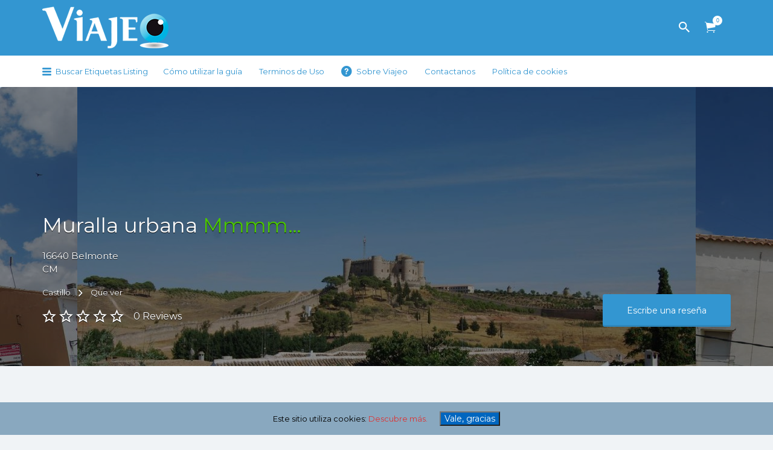

--- FILE ---
content_type: text/html; charset=UTF-8
request_url: https://yoviajeo.es/listing/muralla-urbana-mmmm/
body_size: 15314
content:
<!DOCTYPE html>
<html lang="es">
<head>
	<meta charset="UTF-8">
	<meta name="viewport" content="width=device-width, initial-scale=1">

	<link rel="profile" href="http://gmpg.org/xfn/11">
	<link rel="pingback" href="https://yoviajeo.es/xmlrpc.php">

	<title>Muralla urbana Mmmm&#8230;</title>
<link rel='dns-prefetch' href='//cdn.jsdelivr.net' />
<link rel='dns-prefetch' href='//fonts.googleapis.com' />
<link rel='dns-prefetch' href='//s.w.org' />
<link rel="alternate" type="application/rss+xml" title=" &raquo; Feed" href="https://yoviajeo.es/feed/" />
<link rel="alternate" type="application/rss+xml" title=" &raquo; Feed de los comentarios" href="https://yoviajeo.es/comments/feed/" />
<link rel="alternate" type="application/rss+xml" title=" &raquo; Comentario Muralla urbana Mmmm&#8230; del feed" href="https://yoviajeo.es/listing/muralla-urbana-mmmm/feed/" />
		<!-- This site uses the Google Analytics by ExactMetrics plugin v6.7.0 - Using Analytics tracking - https://www.exactmetrics.com/ -->
							<script src="//www.googletagmanager.com/gtag/js?id=UA-117698408-1"  type="text/javascript" data-cfasync="false"></script>
			<script type="text/javascript" data-cfasync="false">
				var em_version = '6.7.0';
				var em_track_user = true;
				var em_no_track_reason = '';
				
								var disableStr = 'ga-disable-UA-117698408-1';

				/* Function to detect opted out users */
				function __gtagTrackerIsOptedOut() {
					return document.cookie.indexOf( disableStr + '=true' ) > - 1;
				}

				/* Disable tracking if the opt-out cookie exists. */
				if ( __gtagTrackerIsOptedOut() ) {
					window[disableStr] = true;
				}

				/* Opt-out function */
				function __gtagTrackerOptout() {
					document.cookie = disableStr + '=true; expires=Thu, 31 Dec 2099 23:59:59 UTC; path=/';
					window[disableStr] = true;
				}

				if ( 'undefined' === typeof gaOptout ) {
					function gaOptout() {
						__gtagTrackerOptout();
					}
				}
								window.dataLayer = window.dataLayer || [];
				if ( em_track_user ) {
					function __gtagTracker() {dataLayer.push( arguments );}
					__gtagTracker( 'js', new Date() );
					__gtagTracker( 'set', {
						'developer_id.dNDMyYj' : true,
						                    });
					__gtagTracker( 'config', 'UA-117698408-1', {
						forceSSL:true,					} );
										window.gtag = __gtagTracker;										(
						function () {
							/* https://developers.google.com/analytics/devguides/collection/analyticsjs/ */
							/* ga and __gaTracker compatibility shim. */
							var noopfn = function () {
								return null;
							};
							var newtracker = function () {
								return new Tracker();
							};
							var Tracker = function () {
								return null;
							};
							var p = Tracker.prototype;
							p.get = noopfn;
							p.set = noopfn;
							p.send = function (){
								var args = Array.prototype.slice.call(arguments);
								args.unshift( 'send' );
								__gaTracker.apply(null, args);
							};
							var __gaTracker = function () {
								var len = arguments.length;
								if ( len === 0 ) {
									return;
								}
								var f = arguments[len - 1];
								if ( typeof f !== 'object' || f === null || typeof f.hitCallback !== 'function' ) {
									if ( 'send' === arguments[0] ) {
										var hitConverted, hitObject = false, action;
										if ( 'event' === arguments[1] ) {
											if ( 'undefined' !== typeof arguments[3] ) {
												hitObject = {
													'eventAction': arguments[3],
													'eventCategory': arguments[2],
													'eventLabel': arguments[4],
													'value': arguments[5] ? arguments[5] : 1,
												}
											}
										}
										if ( typeof arguments[2] === 'object' ) {
											hitObject = arguments[2];
										}
										if ( typeof arguments[5] === 'object' ) {
											Object.assign( hitObject, arguments[5] );
										}
										if ( 'undefined' !== typeof (
											arguments[1].hitType
										) ) {
											hitObject = arguments[1];
										}
										if ( hitObject ) {
											action = 'timing' === arguments[1].hitType ? 'timing_complete' : hitObject.eventAction;
											hitConverted = mapArgs( hitObject );
											__gtagTracker( 'event', action, hitConverted );
										}
									}
									return;
								}

								function mapArgs( args ) {
									var gaKey, hit = {};
									var gaMap = {
										'eventCategory': 'event_category',
										'eventAction': 'event_action',
										'eventLabel': 'event_label',
										'eventValue': 'event_value',
										'nonInteraction': 'non_interaction',
										'timingCategory': 'event_category',
										'timingVar': 'name',
										'timingValue': 'value',
										'timingLabel': 'event_label',
									};
									for ( gaKey in gaMap ) {
										if ( 'undefined' !== typeof args[gaKey] ) {
											hit[gaMap[gaKey]] = args[gaKey];
										}
									}
									return hit;
								}

								try {
									f.hitCallback();
								} catch ( ex ) {
								}
							};
							__gaTracker.create = newtracker;
							__gaTracker.getByName = newtracker;
							__gaTracker.getAll = function () {
								return [];
							};
							__gaTracker.remove = noopfn;
							__gaTracker.loaded = true;
							window['__gaTracker'] = __gaTracker;
						}
					)();
									} else {
										console.log( "" );
					( function () {
							function __gtagTracker() {
								return null;
							}
							window['__gtagTracker'] = __gtagTracker;
							window['gtag'] = __gtagTracker;
					} )();
									}
			</script>
				<!-- / Google Analytics by ExactMetrics -->
				<script type="text/javascript">
			window._wpemojiSettings = {"baseUrl":"https:\/\/s.w.org\/images\/core\/emoji\/13.0.0\/72x72\/","ext":".png","svgUrl":"https:\/\/s.w.org\/images\/core\/emoji\/13.0.0\/svg\/","svgExt":".svg","source":{"concatemoji":"https:\/\/yoviajeo.es\/wp-includes\/js\/wp-emoji-release.min.js?ver=5.5"}};
			!function(e,a,t){var r,n,o,i,p=a.createElement("canvas"),s=p.getContext&&p.getContext("2d");function c(e,t){var a=String.fromCharCode;s.clearRect(0,0,p.width,p.height),s.fillText(a.apply(this,e),0,0);var r=p.toDataURL();return s.clearRect(0,0,p.width,p.height),s.fillText(a.apply(this,t),0,0),r===p.toDataURL()}function l(e){if(!s||!s.fillText)return!1;switch(s.textBaseline="top",s.font="600 32px Arial",e){case"flag":return!c([127987,65039,8205,9895,65039],[127987,65039,8203,9895,65039])&&(!c([55356,56826,55356,56819],[55356,56826,8203,55356,56819])&&!c([55356,57332,56128,56423,56128,56418,56128,56421,56128,56430,56128,56423,56128,56447],[55356,57332,8203,56128,56423,8203,56128,56418,8203,56128,56421,8203,56128,56430,8203,56128,56423,8203,56128,56447]));case"emoji":return!c([55357,56424,8205,55356,57212],[55357,56424,8203,55356,57212])}return!1}function d(e){var t=a.createElement("script");t.src=e,t.defer=t.type="text/javascript",a.getElementsByTagName("head")[0].appendChild(t)}for(i=Array("flag","emoji"),t.supports={everything:!0,everythingExceptFlag:!0},o=0;o<i.length;o++)t.supports[i[o]]=l(i[o]),t.supports.everything=t.supports.everything&&t.supports[i[o]],"flag"!==i[o]&&(t.supports.everythingExceptFlag=t.supports.everythingExceptFlag&&t.supports[i[o]]);t.supports.everythingExceptFlag=t.supports.everythingExceptFlag&&!t.supports.flag,t.DOMReady=!1,t.readyCallback=function(){t.DOMReady=!0},t.supports.everything||(n=function(){t.readyCallback()},a.addEventListener?(a.addEventListener("DOMContentLoaded",n,!1),e.addEventListener("load",n,!1)):(e.attachEvent("onload",n),a.attachEvent("onreadystatechange",function(){"complete"===a.readyState&&t.readyCallback()})),(r=t.source||{}).concatemoji?d(r.concatemoji):r.wpemoji&&r.twemoji&&(d(r.twemoji),d(r.wpemoji)))}(window,document,window._wpemojiSettings);
		</script>
		<style type="text/css">
img.wp-smiley,
img.emoji {
	display: inline !important;
	border: none !important;
	box-shadow: none !important;
	height: 1em !important;
	width: 1em !important;
	margin: 0 .07em !important;
	vertical-align: -0.1em !important;
	background: none !important;
	padding: 0 !important;
}
</style>
	<link rel='stylesheet' id='wp-block-library-css'  href='https://yoviajeo.es/wp-includes/css/dist/block-library/style.min.css?ver=5.5' type='text/css' media='all' />
<link rel='stylesheet' id='wc-block-vendors-style-css'  href='https://yoviajeo.es/wp-content/plugins/woocommerce/packages/woocommerce-blocks/build/vendors-style.css?ver=4.7.2' type='text/css' media='all' />
<link rel='stylesheet' id='wc-block-style-css'  href='https://yoviajeo.es/wp-content/plugins/woocommerce/packages/woocommerce-blocks/build/style.css?ver=4.7.2' type='text/css' media='all' />
<link rel='stylesheet' id='contact-form-7-css'  href='https://yoviajeo.es/wp-content/plugins/contact-form-7/includes/css/styles.css?ver=5.4.1' type='text/css' media='all' />
<link rel='stylesheet' id='cookie-consent-style-css'  href='https://yoviajeo.es/wp-content/plugins/uk-cookie-consent/assets/css/style.css?ver=5.5' type='text/css' media='all' />
<link rel='stylesheet' id='woocommerce-layout-css'  href='https://yoviajeo.es/wp-content/plugins/woocommerce/assets/css/woocommerce-layout.css?ver=5.2.3' type='text/css' media='all' />
<link rel='stylesheet' id='woocommerce-smallscreen-css'  href='https://yoviajeo.es/wp-content/plugins/woocommerce/assets/css/woocommerce-smallscreen.css?ver=5.2.3' type='text/css' media='only screen and (max-width: 768px)' />
<style id='woocommerce-inline-inline-css' type='text/css'>
.woocommerce form .form-row .required { visibility: visible; }
</style>
<link rel='stylesheet' id='select2-css'  href='https://yoviajeo.es/wp-content/plugins/woocommerce/assets/css/select2.css?ver=5.2.3' type='text/css' media='all' />
<link rel='stylesheet' id='listify-fonts-css'  href='//fonts.googleapis.com/css?family=Montserrat%3Aregular%2C700&#038;ver=5.5#038;subset=latin' type='text/css' media='all' />
<link rel='stylesheet' id='listify-css'  href='https://yoviajeo.es/wp-content/themes/listify/css/style.min.css?ver=20161101' type='text/css' media='all' />
<style id='listify-inline-css' type='text/css'>
.as-seen-on{background-color:;}html{background-color:#f0f3f6;}.nav-menu.tertiary li.is-active a:before,.nav-menu.tertiary li.current-menu-item a:before{border-bottom-color:#f0f3f6;}.site-title a,.site-title a:hover,.site-description{color:#ffffff;}input,textarea,input[type=checkbox],input[type=radio],.site select,.facetwp-facet .facetwp-checkbox:before,.filter_by_tag a:before,.search-choice-close,.widget_layered_nav li a:before,.site-main .content-box select,.site-main .widget select,.site-main .job_listings select,.mfp-content select,body .chosen-container-single .chosen-single,body .chosen-container-multi .chosen-choices li.search-field input[type=text],.select2.select2-container .select2-choice,.select2.select2-container--default .select2-selection--single,.select2-container.select2-container--default .select2-search--dropdown .select2-search__field,.select2-container .select2-dropdown,.facetwp-facet.facetwp-type-fselect .fs-label-wrap,body .chosen-container .chosen-drop,body .chosen-container-single .chosen-search input[type=text],body .chosen-container-single .chosen-search input[type=text]:focus{color:#717a8f;border-color:#ebeef1;background-color:#f3f6f9;}.wp-editor-container{border-color:#ebeef1;}input[type=checkbox]:checked:before,.facetwp-facet .facetwp-checkbox.checked:after,.facetwp-facet .facetwp-link.checked,.facetwp-facet.facetwp-type-fselect .fs-option{color:#717a8f;}.facetwp-facet.facetwp-type-fselect .fs-arrow{border-top-color:#717a8f;}input:focus,textarea:focus{background-color:#fdffff;}.wc-social-login-divider span:after,.wc-social-login-divider span:before{background-color:#ebeef1;}.listing-cover,.entry-cover,.homepage-cover.page-cover,.list-cover{background-color:#e6e9ec;}body,.listify_widget_panel_listing_tags .tag,.entry-cover.no-image,.entry-cover.no-image a,.listing-cover.no-image,.listing-cover.no-image a:not(.button),.content-pagination .page-numbers,.facetwp-pager .facetwp-page,.type-job_listing.style-list .job_listing-entry-header,.type-job_listing.style-list .job_listing-entry-header a,.js-toggle-area-trigger,.job-dashboard-actions a,.job-manager-bookmark-actions a,body.fixed-map .site-footer,body.fixed-map .site-footer a,.homepage-cover .job_search_form .select:after,.tabbed-listings-tabs a,.archive-job_listing-toggle,.job-manager-form fieldset.fieldset-job_hours,.filter_by_tag a,a.upload-images,a.upload-images span,.nav-menu .sub-menu.category-list a,.woocommerce-tabs .tabs a,.cluster-overlay a,.map-marker-info,.map-marker-info a,.archive-job_listing-layout.button.active,.entry-title--grid a,.entry-read-more,.listing-by-term-title a,.map-widget-sections a,.single-job_listing .widget a:not(.button),.select2-default,.select2-container .select2-choice,.select2-container-multi .select2-choices .select2-search-choice,.type-job_listing.style-list .wp-job-manager-bookmarks-form .bookmark-notice,.pm-column a{color:#717a8f;}.comment-meta a,.commentlist a.comment-ago,div:not(.no-image) .star-rating:before,div:not(.no-image) .stars span a:before,.job_listing-author-descriptor,.entry-meta,.entry-meta a,.home-widget-description,.listings-by-term-content .job_listing-rating-count,.listings-by-term-more a,.search-form .search-submit:before,.mfp-content .mfp-close:before,div:not(.job-package-price) .woocommerce .amount,.woocommerce .quantity,.showing_jobs,.account-sign-in,.archive-job_listing-layout.button{color:#949db2;}.social-profiles a,.listing-gallery-nav .slick-dots li button:before{background-color:#949db2;}a,.listify_widget_panel_listing_content a{color:#3396d1;}a:active,a:hover,.primary-header .current-account-toggle .sub-menu a{color:#1a7db8;}.search-overlay,.primary-header{background-color:#3396d1;}.primary.nav-menu .current-cart .current-cart-count{border-color:#3396d1;}.nav-menu a,.nav-menu li:before,.nav-menu li:after,.nav-menu a:before,.nav-menu a:after,.nav-menu ul a,.nav-menu.primary ul ul a,.nav-menu.primary ul ul li:before,.nav-menu.primary ul ul li:after{color:#3396d1;}.search-overlay a.search-overlay-toggle{color:#ffffff;}.main-navigation{background-color:#ffffff;}.navigation-bar-toggle,.search-overlay-toggle{color:#3396d1;}.tertiary-navigation{background-color:#ffffff;}.tertiary-navigation .navigation-bar-toggle{color:#3396d1;}.listify_widget_panel_listing_tags .tag.active:before,.job-package-includes li:before,.woocommerce-tabs .tabs .active a,body:not(.facetwp) .locate-me:before,.woocommerce .quantity input[type="button"]{color:#77c04b;}input[type="button"].facetwp-reset:hover,input[type="button"].facetwp-reset:focus,.tabbed-listings-tabs a:hover,.tabbed-listings-tabs a.active,.archive-job_listing-toggle.active,body:not(.facetwp) .locate-me:hover:before{color:#549d28;}input[type="button"],input[type="reset"],input[type="submit"],.button,.facetwp-type-slider .noUi-connect,.ui-slider .ui-slider-range,.listing-owner,.comment-rating,.job_listing-rating-average,.map-marker.active:after,.cluster,.widget_calendar tbody a,.load_more_jobs,.listify-badge,.listing-featured-badge,button.update_results,.select2-container.select2-container--default .select2-results__option--highlighted[aria-selected]{background-color:#77c04b;}input[type="button"]:hover,input[type="button"]:focus,input[type="reset"]:hover,input[type="reset"]:focus,input[type="submit"]:hover,input[type="submit"]:focus,.button:hover,.button:focus,::selection,button.update_results:hover,button.update_results.refreshing,.load_more_jobs:hover{background-color:#72bb46;}::-moz-selection{background-color:#72bb46;}.tabbed-listings-tabs a:hover,.tabbed-listings-tabs a.active,.archive-job_listing-toggle.active,li.job-package:hover,.job_listing_packages ul.job_packages li:not(.package-section):hover,.facetwp-type-slider .noUi-horizontal .noUi-handle,.ui-slider .ui-slider-handle,.woocommerce-message,.job-manager-message,.woocommerce-info{border-color:#77c04b;}.listing-featured--outline .job_listing-entry-header:before{box-shadow:inset 0 0 0 3px #77c04b;}.widget_layered_nav li.chosen a:after,.widget_layered_nav li.chosen a,.upload-images:hover .upload-area,.job_listing_packages ul.job_packages li label,.upload-images:hover,.search-choice-close:after,.filter_by_tag a.active:after,.woocommerce-tabs .tabs .active a{color:#3396d1;}.button-secondary,input[type="button"].facetwp-reset,.type-product .onsale,.type-product .price ins,.job-package-tag{background-color:#3396d1;}.button-secondary:hover,.button-secondary:focus,input[type="button"].facetwp-reset:hover,input[type="button"].facetwp-reset:focus{background-color:#2e91cc;}.upload-images:hover{border-color:#3396d1;}.site-footer-widgets{color:#ffffff;background-color:#2f3339;}.footer-widget,.footer-widget a,.footer-widget a:hover,.site-social a:hover{color:#ffffff;}.site-footer,.site-social a{color:#515b6a;}.site-footer{background-color:#22262c;}.claimed-ribbon span:before{color:#3396d1;}body{padding-top:75px;}.content-box,.content-shop-wrapper .archive-job_listing-filters-wrapper.top.type-product,.content-shop-wrapper .type-product,.home-feature,.job-package,.job_filters,.listify_widget_search_listings.home-widget .archive-job_listing-filters-wrapper.top.job_search_form,.listify_widget_search_listings.home-widget .job_search_form,.listing-by-term-inner,.single-job_listing-description,.tabbed-listings-tabs a,.tabbed-listings-tabs a.archive-job_listing-filters-wrapper.top,.type-product .thumbnails a,.type-product .thumbnails a.archive-job_listing-filters-wrapper.top,.widget,.woocommerce div.product div.archive-job_listing-filters-wrapper.top.summary,.woocommerce div.product div.summary,.woocommerce-main-image,.woocommerce-page div.product div.archive-job_listing-filters-wrapper.top.summary,.woocommerce-page div.product div.summary, .woocommerce-tabs,.archive-job_listing-layout,.nav-menu .children.category-list .category-count,.nav-menu .sub-menu.category-list .category-count,ul.nav-menu .children.category-list .category-count,ul.nav-menu .sub-menu.category-list .category-count,.facetwp-pager .facetwp-page,.job-manager-pagination li a,.job-manager-pagination li span,.js-toggle-area-trigger,.site .facetwp-sort select,a.page-numbers, span.page-numbers,.archive-job_listing-toggle-inner{background-color:#ffffff;box-shadow:inset 0 0 0 1px #ffffff, rgba(0, 0, 0, .03) 0 2px 0;border:0;}.comment-reply-title,.entry-content .rcp_form .rcp_subscription_fieldset .rcp_subscription_message,.entry-content .rcp_header,.entry-content h2,.entry-content h3,.entry-content h4,.job-manager-form h2,.job_listing_packages ul.job_packages .package-section,.listify_widget_panel_listing_content h2,.listify_widget_panel_listing_content h3,.listify_widget_panel_listing_content h4,.listing-by-term-title,.widget-title,.woocommerce-account .woocommerce legend,.woocommerce-tabs .tabs a,.account-sign-in,.job-manager-form fieldset.fieldset-job_hours,.ninja-forms-required-items,.showing_jobs,.summary .stock,.woocommerce-tabs .woocommerce-noreviews,.payment_methods li .payment_box,button.more-filters__toggle,button.more-filters__toggle:hover{border-color:#f4f4f4;}.ui-slider,.ui-slider-range,.payment_methods li{background-color:#f4f4f4;}.listing-entry-company-image--card .listing-entry-company-image__img{border-color:#ffffff;}button.more-filters__toggle,button.more-filters__toggle:hover,button.more-filters__toggle:focus{color:#717a8f;border-color:#efefef;background-color:#ffffff;}button.more-filters__toggle:hover,button.more-filters__toggle:focus{border-color:#e5e5e5;}:not(.wp-core-ui) button,body,input,select,textarea{font-family:"Montserrat","Helvetica Neue",Helvetica,Arial,sans-serif;font-weight:normal;}.page-title,.job_listing-title,.popup-title,.homepage-cover .home-widget-title{font-family:"Montserrat","Helvetica Neue",Helvetica,Arial,sans-serif;font-weight:normal;}.widget-title,.comment-reply-title{font-family:"Montserrat","Helvetica Neue",Helvetica,Arial,sans-serif;font-weight:normal;}.home-widget-title,.callout-feature-content h2,.home-feature-title h2{font-family:"Montserrat","Helvetica Neue",Helvetica,Arial,sans-serif;font-weight:normal;}.home-widget-description{font-family:"Montserrat","Helvetica Neue",Helvetica,Arial,sans-serif;font-weight:normal;}button:not([role="presentation"]),input[type="button"],input[type="reset"],input[type="submit"],.button{font-family:"Montserrat","Helvetica Neue",Helvetica,Arial,sans-serif;font-weight:normal;}.map-marker:after{border-top-color:#555555;}.map-marker i:after{background-color:#555555;}.map-marker i:before{color:#555555;}li.type-job_listing .job_listing-rating-stars span,.rating-stars span,.widget .comment-form-rating a.star{color:#ffb400;}.woocommerce .quantity input[type="button"]{color:#77c04b;}.woocommerce-message,.job-manager-message{border-color:#77c04b;}.type-product .onsale,.type-product .price ins,.job-package-tag{background-color:#3396d1;}.woocommerce-tabs .tabs .active a{color:#3396d1;}
@media screen and (min-width: 768px){.nav-menu.secondary .sub-menu.category-list{background-color:#f0f3f6;}}
@media screen and (min-width: 992px){.nav-menu.primary ul ul a:hover{color:#1a7db8;}.nav-menu.primary a,.nav-menu.primary li:before,.nav-menu.primary li:after,.nav-menu.primary a:before,.nav-menu.primary a:after{color:#ffffff;}.nav-menu.secondary > li > a,.nav-menu.secondary > li > a:before,.nav-menu.secondary > li > a:after,.nav-menu.secondary > li:before,.nav-menu.secondary > li:after{color:#3396d1;}.nav-menu.secondary ul ul a:hover{color:#1a7db8;}.nav-menu .children.category-list .container:before,.nav-menu .sub-menu.category-list .container:before,ul.nav-menu .children.category-list .container:before,ul.nav-menu .sub-menu.category-list .container:before{border-top-color:#ffffff;}.nav-menu.tertiary > ul > li > a,.nav-menu.tertiary > li > a,.nav-menu.tertiary > li > a:before,.nav-menu.tertiary > li > a:after,.nav-menu.tertiary > li:before,.nav-menu.tertiary > li:after{color:#3396d1;}.nav-menu.tertiary ul ul a:hover{color:#1a7db8;}.primary.nav-menu .current-cart .current-cart-count,.mail-icon--unread:after{color:#3396d1;background-color:#ffffff;}:not(.wp-core-ui) button,body,input,select,textarea{font-size:13px;line-height:normal;}.page-title,.job_listing-title,.popup-title,.homepage-cover .home-widget-title{font-size:34px;line-height:normal;}.homepage-cover .home-widget-title{font-size:51px;}.widget-title,.comment-reply-title{font-size:16px;line-height:normal;}.home-widget-title{font-size:26px;line-height:normal;}.home-widget-description{font-size:16px;line-height:normal;}button:not([role="presentation"]),input[type="button"],input[type="reset"],input[type="submit"],.button{font-size:14px;line-height:normal;}}
</style>
<script type='text/javascript' id='exactmetrics-frontend-script-js-extra'>
/* <![CDATA[ */
var exactmetrics_frontend = {"js_events_tracking":"true","download_extensions":"zip,mp3,mpeg,pdf,docx,pptx,xlsx,rar","inbound_paths":"[{\"path\":\"\\\/go\\\/\",\"label\":\"affiliate\"},{\"path\":\"\\\/recommend\\\/\",\"label\":\"affiliate\"}]","home_url":"https:\/\/yoviajeo.es","hash_tracking":"false","ua":"UA-117698408-1"};
/* ]]> */
</script>
<script type='text/javascript' src='https://yoviajeo.es/wp-content/plugins/google-analytics-dashboard-for-wp/assets/js/frontend-gtag.min.js?ver=6.7.0' id='exactmetrics-frontend-script-js'></script>
<script type='text/javascript' src='https://yoviajeo.es/wp-includes/js/jquery/jquery.js?ver=1.12.4-wp' id='jquery-js'></script>
<link rel="https://api.w.org/" href="https://yoviajeo.es/wp-json/" /><link rel="alternate" type="application/json" href="https://yoviajeo.es/wp-json/wp/v2/job-listings/2390" /><link rel="EditURI" type="application/rsd+xml" title="RSD" href="https://yoviajeo.es/xmlrpc.php?rsd" />
<link rel="wlwmanifest" type="application/wlwmanifest+xml" href="https://yoviajeo.es/wp-includes/wlwmanifest.xml" /> 
<link rel='prev' title='Castillo de Belmonte Oooh!' href='https://yoviajeo.es/listing/castillo-de-belmonte-oooh/' />
<link rel='next' title='Colegiata de San Bartolomé Oooh!' href='https://yoviajeo.es/listing/iglesia-s-bartolome-la-colegiata-oooh/' />
<meta name="generator" content="WordPress 5.5" />
<meta name="generator" content="WooCommerce 5.2.3" />
<link rel="canonical" href="https://yoviajeo.es/listing/muralla-urbana-mmmm/" />
<link rel='shortlink' href='https://yoviajeo.es/?p=2390' />
<link rel="alternate" type="application/json+oembed" href="https://yoviajeo.es/wp-json/oembed/1.0/embed?url=https%3A%2F%2Fyoviajeo.es%2Flisting%2Fmuralla-urbana-mmmm%2F" />
<link rel="alternate" type="text/xml+oembed" href="https://yoviajeo.es/wp-json/oembed/1.0/embed?url=https%3A%2F%2Fyoviajeo.es%2Flisting%2Fmuralla-urbana-mmmm%2F&#038;format=xml" />
<style id="ctcc-css" type="text/css" media="screen">
				#catapult-cookie-bar {
					box-sizing: border-box;
					max-height: 0;
					opacity: 0;
					z-index: 99999;
					overflow: hidden;
					color: #000000;
					position: fixed;
					left: 0;
					bottom: 0;
					width: 100%;
					background-color: #89a8bf;
				}
				#catapult-cookie-bar a {
					color: #dd3333;
				}
				#catapult-cookie-bar .x_close span {
					background-color: #ffffff;
				}
				button#catapultCookie {
					background:#0066bf;
					color: #ffffff;
					
				}
				#catapult-cookie-bar h3 {
					color: #000000;
				}
				.has-cookie-bar #catapult-cookie-bar {
					opacity: 1;
					max-height: 999px;
					min-height: 30px;
				}</style>	<noscript><style>.woocommerce-product-gallery{ opacity: 1 !important; }</style></noscript>
	<style type="text/css" id="custom-background-css">
body.custom-background { background-color: #f0f3f6; }
</style>
	</head>

<body class="job_listing-template-default single single-job_listing postid-2390 custom-background theme-listify woocommerce-no-js fixed-header directory-fields color-scheme-default footer-dark listify listify-182 wp-job-manager wp-job-manager-tags woocommerce ratings wp-job-manager-categories-enabled wp-job-manager-categories-multi-enabled no-gallery-comments">

<div id="page" class="hfeed site">

	<header id="masthead" class="site-header">
		<div class="primary-header">
			<div class="container">
				<div class="primary-header-inner">
					<div class="site-branding">
						
	<a href="https://yoviajeo.es/" aria-title="" rel="home" class="custom-header">
		<img src="https://yoviajeo.es/wp-content/uploads/2016/01/cropped-cropped-Logo-viajeo-blanco.png" alt="" aria-hidden="true" role="presentation" class="custom-header-image" />

			</a>

<h2 class="site-title"><a href="https://yoviajeo.es/" rel="home"></a></h2>
<h3 class="site-description">Encuentra lo mejor de cada destino</h3>

					</div>

					<div class="primary nav-menu">
						<div class="nav-menu-container"><ul id="menu-menu-primario" class="menu"><li class="menu-item menu-type-link"><a href="#search-header" data-toggle="#search-header" class="search-overlay-toggle"></a></li><li class="menu-item menu-type-link"><a href="https://yoviajeo.es/tienda/" class="current-cart"><span class="current-cart-count">0</span> Artículos</a></li></ul></div>					</div>
				</div>

								<div id="search-header" class="search-overlay">
					<div class="container">
						
<form role="search" method="get" class="search-form" action="https://yoviajeo.es/job-listings/">
	<label>
		<span class="screen-reader-text">Buscar por:</span>
		<input type="search" class="search-field" placeholder="Buscar" value="" name="search_keywords" title="Buscar por:" />
	</label>
	<button type="submit" class="search-submit"></button>
</form>
						<a href="#search-header" data-toggle="#search-header" class="ion-close search-overlay-toggle"></a>
					</div>
				</div>
                			</div>
		</div>

		<nav id="site-navigation" class="main-navigation">
			<div class="container">
				<a href="#" class="navigation-bar-toggle">
					<i class="ion-navicon-round"></i>
					<span class="mobile-nav-menu-label">Menu primario</span>
				</a>

				<div class="navigation-bar-wrapper">
					<div class="primary nav-menu"><ul id="menu-menu-primario-1" class="primary nav-menu"><li class="menu-item menu-type-link"><a href="#search-header" data-toggle="#search-header" class="search-overlay-toggle"></a></li><li class="menu-item menu-type-link"><a href="https://yoviajeo.es/tienda/" class="current-cart"><span class="current-cart-count">0</span> Artículos</a></li></ul></div><div class="secondary nav-menu"><ul id="menu-need-help-menu" class="secondary nav-menu"><li id="categories-mega-menu" class="ion-navicon-round menu-item menu-type-link"><a href="https://yoviajeo.es/job-listings/">Buscar Etiquetas Listing</a><ul class="sub-menu category-list"><form id="job_listing_tax_mobile" action="https://yoviajeo.es" method="get"><select class="postform" name="job_listing_tag" id="job_listing_tag"><option value="puf">...&nbsp;(275)</option><option value="mmmm">Mmmm...&nbsp;(1966)</option><option value="oooh">Oooh!&nbsp;(479)</option><option value="san-pedro">san pedro&nbsp;(1)</option><option value="sin-calificar">Sc&nbsp;(12)</option></select></form>
                <div class="container">
                    <div class="mega-category-list-wrapper"><ul><li><a href="https://yoviajeo.es/listing-etiquetas/puf/" title="Ver todos los anuncios en ..."><span class="category-count">275</span>...</a></li><li><a href="https://yoviajeo.es/listing-etiquetas/mmmm/" title="Ver todos los anuncios en Mmmm..."><span class="category-count">1966</span>Mmmm...</a></li><li><a href="https://yoviajeo.es/listing-etiquetas/oooh/" title="Ver todos los anuncios en Oooh!"><span class="category-count">479</span>Oooh!</a></li><li><a href="https://yoviajeo.es/listing-etiquetas/san-pedro/" title="Ver todos los anuncios en san pedro"><span class="category-count">1</span>san pedro</a></li><li><a href="https://yoviajeo.es/listing-etiquetas/sin-calificar/" title="Ver todos los anuncios en Sc"><span class="category-count">12</span>Sc</a></li></ul></div>
                </div>
            </ul></li><li id="menu-item-5640" class="menu-item menu-item-type-post_type menu-item-object-page menu-item-5640"><a href="https://yoviajeo.es/como-utilizar-la-guia/">Cómo utilizar la guía</a></li>
<li id="menu-item-5641" class="menu-item menu-item-type-post_type menu-item-object-page menu-item-5641"><a href="https://yoviajeo.es/terminos-de-uso/">Terminos de Uso</a></li>
<li id="menu-item-1021" class="ion-help-circled menu-item menu-item-type-post_type menu-item-object-page menu-item-1021"><a href="https://yoviajeo.es/sobre-viajeo/">Sobre Viajeo</a></li>
<li id="menu-item-1571" class="contact menu-item menu-item-type-post_type menu-item-object-page menu-item-1571"><a href="https://yoviajeo.es/contacto/">Contactanos</a></li>
<li id="menu-item-33193" class="menu-item menu-item-type-post_type menu-item-object-page menu-item-33193"><a href="https://yoviajeo.es/cookie-policy/">Política de cookies</a></li>
</ul></div>				</div>

									<a href="#search-navigation" data-toggle="#search-navigation" class="ion-search search-overlay-toggle"></a>

					<div id="search-navigation" class="search-overlay">
						
<form role="search" method="get" class="search-form" action="https://yoviajeo.es/job-listings/">
	<label>
		<span class="screen-reader-text">Buscar por:</span>
		<input type="search" class="search-field" placeholder="Buscar" value="" name="search_keywords" title="Buscar por:" />
	</label>
	<button type="submit" class="search-submit"></button>
</form>

						<a href="#search-navigation" data-toggle="#search-navigation" class="ion-close search-overlay-toggle"></a>
					</div>
							</div>
		</nav><!-- #site-navigation -->
	</header><!-- #masthead -->

	
	<div id="content" class="site-content">

	
		
<div itemscope itemtype="http://schema.org/LocalBusiness" data-grid-columns="col-xs-12 col-sm-6" data-rating="0 Estrellas" class="post-2390 job_listing type-job_listing status-publish hentry card-style--default single_job_listing">

    <div style="background-image: url(https://yoviajeo.es/wp-content/uploads/2016/03/Imagen-077-Copiar.jpg);" class="listing-cover listing-cover--solid listing-cover--size-default content-single-job_listing-hero has-image">

		
        <div class="content-single-job_listing-hero-wrapper cover-wrapper container">

            <div class="content-single-job_listing-hero-inner row">

                <div class="content-single-job_listing-hero-company col-md-7 col-sm-12">
                    		<h1 itemprop="name" class="job_listing-title">
            Muralla urbana <span style="color: #4bc700;">Mmmm&#8230;</span>		</h1>
    
<div class="job_listing-location job_listing-location-formatted" itemprop="address" itemscope itemtype="http://schema.org/PostalAddress">
	<a class="google_map_link" href="http://maps.google.com/maps?daddr=39.5579559%2C-2.7055583" target="_blank"><span itemprop="postalCode">16640</span> <span itemprop="addressLocality">Belmonte</span><br/><span itemprop="addressRegion">CM</span></a></div>


<div class="content-single-job_listing-title-category">
			<span itemscope itemtype="http://data-vocabulary.org/Breadcrumb"><a href="https://yoviajeo.es/listing-tipo/castillo/" rel="tag" itemprop="url"><span itemprop="title">Castillo</span></a></span>		<span class="ion-chevron-right"></span>
	
			<span itemscope itemtype="http://data-vocabulary.org/Breadcrumb"><a href="https://yoviajeo.es/listing-categoria/que-ver/" rel="tag" itemprop="url"><span itemprop="title">Que ver</span></a></span>	</div>

    		<div  class="rating-0 job_listing-rating-wrapper" title="0 Reviews">
			<span class="job_listing-rating-stars">
				<span class="star-icon"><span class="ion-android-star-outline"></span></span><span class="star-icon"><span class="ion-android-star-outline"></span></span><span class="star-icon"><span class="ion-android-star-outline"></span></span><span class="star-icon"><span class="ion-android-star-outline"></span></span><span class="star-icon"><span class="ion-android-star-outline"></span></span>			</span>

			<span class="job_listing-rating-average">
				<span >0.0</span>
				
							</span>
			<span class="job_listing-rating-count">
				0 Reviews			</span>
		</div>
	                </div>

                <div class="content-single-job_listing-hero-actions col-md-5 col-sm-12">
                    
<div class="content-single-job_listing-actions-start">
	</div>


<a href="#respond" class="single-job_listing-respond button button-secondary">Escribe una reseña</a>

    
                    </div>

            </div>

        </div>

		
<div class="single-job_listing-cover-gallery">
	<div class="single-job_listing-cover-gallery-slick">
		<div><img data-lazy="https://yoviajeo.es/wp-content/uploads/2016/03/Imagen-076-Copiar1-1024x686.jpg" /></div><div><img data-lazy="https://yoviajeo.es/wp-content/uploads/2016/03/ticket-ro-387-1024x687.jpg" /></div>	</div>
</div>


    </div>

    <div id="primary" class="container">
        <div class="row content-area">

        
            
            <main id="main" class="site-main col-xs-12 col-sm-7 col-md-8" role="main">

                                                    
                
                <aside id="listify_widget_panel_listing_map-7" class="widget widget-job_listing listify_widget_panel_listing_map">
<div class="map-widget-sections">

        <div class="map-widget-section map-widget-section--split">
        <div id="listing-contact-map"></div>
    </div>
    
        <div class="map-widget-section map-widget-section--split">
        
<div class="job_listing-location job_listing-location-formatted" itemprop="address" itemscope itemtype="http://schema.org/PostalAddress">
	<a class="google_map_link" href="http://maps.google.com/maps?daddr=39.5579559%2C-2.7055583" target="_blank"><span itemprop="postalCode">16640</span> <span itemprop="addressLocality">Belmonte</span><br/><span itemprop="addressRegion">CM</span></a></div>


<div class="listing-email">
	<a itemprop="email" href="mailto:antoniomgb@gmail.com">&#97;n&#116;&#111;&#110;iom&#103;b&#64;&#103;mail&#46;&#99;o&#109;</a>
</div>

    
<div class="job_listing-directions">
	<a href="http://maps.google.com/maps?daddr=39.5579559%2C-2.7055583" rel="nofollow" target="_blank" class="js-toggle-directions" id="get-directions">Como Llegar</a>

	<div class="job_listing-get-directions" id="get-directions-form">
		<form class="job-manager-form" action="https://maps.google.com/maps" target="_blank">
			<fieldset class="fieldset-starting">
				<label for="daddr">Ubicación</label>
				<div class="field">
										<i id="get-directions-locate-me" class="js-locate-me locate-me"></i>
					
					<input type="text"  name="saddr" value="" id="get-directions-start">
				</div>
			</fieldset>
			<fieldset class="fieldset-destination">
				<label for="daddr">Destino</label>
				<div class="field">
					<input type="text"  name="daddr" value="Belmonte, Cuenca">
				</div>
			</fieldset>
			<p>
				<input type="submit" name="submit" value="Como Llegar">
			</p>
		</form>
	</div>
</div>

    </div>
    
</div>

</aside><aside id="text-2" class="widget widget-job_listing widget_text">			<div class="textwidget"><p>Aviso: Las direcciones puede ser aproximadas</p>
</div>
		</aside><aside id="listify_widget_panel_listing_content-11" class="widget widget-job_listing listify_widget_panel_listing_content"><p>S. XV</p>
</aside><aside id="listify_widget_panel_listing_gallery_slider-9" class="widget widget-job_listing listify_widget_panel_listing_gallery_slider">    <div class="listing-gallery">
                                <div class="listing-gallery__item"><a href="https://yoviajeo.es/wp-content/uploads/2016/03/Imagen-076-Copiar1.jpg" class="listing-gallery__item-trigger">
            <img width="750" height="502" src="https://yoviajeo.es/wp-content/uploads/2016/03/Imagen-076-Copiar1-1024x686.jpg" class="attachment-large size-large" alt="" loading="lazy" srcset="https://yoviajeo.es/wp-content/uploads/2016/03/Imagen-076-Copiar1-1024x686.jpg 1024w, https://yoviajeo.es/wp-content/uploads/2016/03/Imagen-076-Copiar1-600x402.jpg 600w, https://yoviajeo.es/wp-content/uploads/2016/03/Imagen-076-Copiar1-300x201.jpg 300w, https://yoviajeo.es/wp-content/uploads/2016/03/Imagen-076-Copiar1.jpg 1195w" sizes="(max-width: 750px) 100vw, 750px" />        </a></div>
                                <div class="listing-gallery__item"><a href="https://yoviajeo.es/wp-content/uploads/2016/03/ticket-ro-387-scaled.jpg" class="listing-gallery__item-trigger">
            <img width="750" height="503" src="https://yoviajeo.es/wp-content/uploads/2016/03/ticket-ro-387-1024x687.jpg" class="attachment-large size-large" alt="" loading="lazy" srcset="https://yoviajeo.es/wp-content/uploads/2016/03/ticket-ro-387-1024x687.jpg 1024w, https://yoviajeo.es/wp-content/uploads/2016/03/ticket-ro-387-600x403.jpg 600w, https://yoviajeo.es/wp-content/uploads/2016/03/ticket-ro-387-300x201.jpg 300w, https://yoviajeo.es/wp-content/uploads/2016/03/ticket-ro-387-768x516.jpg 768w" sizes="(max-width: 750px) 100vw, 750px" />        </a></div>
            </div>

    <div class="listing-gallery-nav">
                <div class="listing-gallery-nav__item">
            <div class="item__wrapper"><img width="150" height="150" src="https://yoviajeo.es/wp-content/uploads/2016/03/Imagen-076-Copiar1-150x150.jpg" class="attachment-thumbnail size-thumbnail" alt="" loading="lazy" srcset="https://yoviajeo.es/wp-content/uploads/2016/03/Imagen-076-Copiar1-150x150.jpg 150w, https://yoviajeo.es/wp-content/uploads/2016/03/Imagen-076-Copiar1-300x300.jpg 300w, https://yoviajeo.es/wp-content/uploads/2016/03/Imagen-076-Copiar1-100x100.jpg 100w" sizes="(max-width: 150px) 100vw, 150px" /></div>
        </div>
                <div class="listing-gallery-nav__item">
            <div class="item__wrapper"><img width="150" height="150" src="https://yoviajeo.es/wp-content/uploads/2016/03/ticket-ro-387-150x150.jpg" class="attachment-thumbnail size-thumbnail" alt="" loading="lazy" srcset="https://yoviajeo.es/wp-content/uploads/2016/03/ticket-ro-387-150x150.jpg 150w, https://yoviajeo.es/wp-content/uploads/2016/03/ticket-ro-387-300x300.jpg 300w, https://yoviajeo.es/wp-content/uploads/2016/03/ticket-ro-387-100x100.jpg 100w" sizes="(max-width: 150px) 100vw, 150px" /></div>
        </div>
            </div>
</aside>
<div id="comments" class="comments-area widget widget-job_listing">

	
	
		<div id="respond" class="comment-respond">
		<h3 id="reply-title" class="comment-reply-title"><span class="ion-clipboard"></span>Deja una Valoración <small><a rel="nofollow" id="cancel-comment-reply-link" href="/listing/muralla-urbana-mmmm/#respond" style="display:none;">Cancelar la respuesta</a></small></h3><form action="https://yoviajeo.es/wp-comments-post.php" method="post" id="commentform" class="comment-form" novalidate><p class="star-rating-wrapper comment-form-rating comment-form-rating--listify"><span class="star-rating-label">Tu Puntuación</span><span class="stars"><a class="star" href="" data-rating="5"></a><a class="star" href="" data-rating="4"></a><a class="star active" href="" data-rating="3"></a><a class="star" href="" data-rating="2"></a><a class="star" href="" data-rating="1"></a></span></p><p class="comment-form-comment"><label for="comment">Comentario</label> <textarea id="comment" name="comment" cols="45" rows="8" maxlength="65525" required="required"></textarea></p><p class="comment-form-author"><label for="author">Nombre <span class="required">*</span></label> <input id="author" name="author" type="text" value="" size="30" maxlength="245" required='required' /></p>
<p class="comment-form-email"><label for="email">Correo electrónico <span class="required">*</span></label> <input id="email" name="email" type="email" value="" size="30" maxlength="100" required='required' /></p>
<p class="comment-form-url"><label for="url">Web</label> <input id="url" name="url" type="url" value="" size="30" maxlength="200" /></p>
<p class="comment-form-cookies-consent"><input id="wp-comment-cookies-consent" name="wp-comment-cookies-consent" type="checkbox" value="yes" /> <label for="wp-comment-cookies-consent">Guarda mi nombre, correo electrónico y web en este navegador para la próxima vez que comente.</label></p>
<div class="gglcptch gglcptch_v2"><div id="gglcptch_recaptcha_1951982220" class="gglcptch_recaptcha"></div>
				<noscript>
					<div style="width: 302px;">
						<div style="width: 302px; height: 422px; position: relative;">
							<div style="width: 302px; height: 422px; position: absolute;">
								<iframe src="https://www.google.com/recaptcha/api/fallback?k=6LefT0sUAAAAACr2AVphLxrXqiaMBE5KQQmb1OWH" frameborder="0" scrolling="no" style="width: 302px; height:422px; border-style: none;"></iframe>
							</div>
						</div>
						<div style="border-style: none; bottom: 12px; left: 25px; margin: 0px; padding: 0px; right: 25px; background: #f9f9f9; border: 1px solid #c1c1c1; border-radius: 3px; height: 60px; width: 300px;">
							<textarea id="g-recaptcha-response" name="g-recaptcha-response" class="g-recaptcha-response" style="width: 250px !important; height: 40px !important; border: 1px solid #c1c1c1 !important; margin: 10px 25px !important; padding: 0px !important; resize: none !important;"></textarea>
						</div>
					</div>
				</noscript></div><p class="form-submit"><input name="submit" type="submit" id="submit" class="submit" value="Enviar opinión" /> <input type='hidden' name='comment_post_ID' value='2390' id='comment_post_ID' />
<input type='hidden' name='comment_parent' id='comment_parent' value='0' />
</p><input type="hidden" id="ak_js" name="ak_js" value="127"/><textarea name="ak_hp_textarea" cols="45" rows="8" maxlength="100" style="display: none !important;"></textarea></form>	</div><!-- #respond -->
	
</div><!-- #comments -->

                
            </main>

                            	<div id="secondary" class="widget-area col-md-4 col-sm-5 col-xs-12" role="complementary">
		<aside id="listify_widget_panel_listing_tags-2" class="widget widget-job_listing listify_widget_panel_listing_tags"><h2 class="widget-title widget-title-job_listing ion-ios-pricetags-outline">Etiquetas</h2><div class="job_listing_tag-list"><a href="https://yoviajeo.es/listing-etiquetas/mmmm/" class="ion-pricetag">Mmmm...</a></div></aside><aside id="text-3" class="widget widget-job_listing widget_text"><h2 class="widget-title widget-title-job_listing %s">Recuerda La Opinión del Experto</h2>			<div class="textwidget"><p>(1) <span style="color: #0000ff;">Oooh!</span>     Muy Recomendable<br />
  (2) <span style="color: #4bc700;">Mmmm...</span> Interesante<br />
 (3)                 Bueno  ....<br />
(4) <span style="color: #d61c2a;">...</span>       Semi Ruina</p>
</div>
		</aside><aside id="text-4" class="widget widget-job_listing widget_text"><h2 class="widget-title widget-title-job_listing %s">Y las opiniones de los Usuarios</h2>			<div class="textwidget"><p>1 Estrella: <span style="color: #d61c2a;">No Merece la Pena </span><br />
5 Estrellas: <span style="color: #0000ff;"> Excelente</span><br />
                               <span style="color: #4bc700;">Aprovecha y deja tu opinión!</span>                   </p>
</div>
		</aside>	</div><!-- #secondary -->
            
                </div>
    </div>
</div>

	

	</div><!-- #content -->

</div><!-- #page -->

<div class="footer-wrapper">

	
		
		
	
	<footer id="colophon" class="site-footer">
		<div class="container">

			<div class="site-info">
				Copyright  &copy; 2026. Todos los Derechos Reservados.			</div><!-- .site-info -->

			<div class="site-social">
				<div class="menu-social-container"><ul id="menu-social" class="nav-menu-social"><li id="menu-item-689" class="menu-item menu-item-type-custom menu-item-object-custom menu-item-689"><a href="https://www.facebook.com/Viajeo-Espa%C3%B1a-145129225868686/">facebook</a></li>
<li id="menu-item-1592" class="menu-item menu-item-type-post_type menu-item-object-page menu-item-1592"><a href="https://yoviajeo.es/contacto/">Contactanos</a></li>
</ul></div>			</div>

		</div>
	</footer><!-- #colophon -->

</div>

<div id="ajax-response"></div>

<!-- WP Job Manager Structured Data -->
<script type="application/ld+json">{"@context":"http:\/\/schema.org\/","@type":"JobPosting","datePosted":"2016-03-04T10:16:48+00:00","title":"Muralla urbana Mmmm&amp;#8230;","description":"&lt;p&gt;S. XV&lt;\/p&gt;\n","hiringOrganization":{"@type":"Organization","name":"","logo":"https:\/\/yoviajeo.es\/wp-content\/uploads\/2016\/03\/Imagen-077-Copiar.jpg"},"identifier":{"@type":"PropertyValue","name":"","value":"http:\/\/yoviajeo.es\/?post_type=job_listing&amp;#038;p=2390"},"jobLocation":{"@type":"Place","address":{"@type":"PostalAddress","addressLocality":"Belmonte","addressRegion":"CM","postalCode":"16640","addressCountry":"ES"}}}</script><script id="tmpl-pinTemplate" type="text/template">
	<div class="map-marker marker-color-{{{ data.term }}} type-{{{ data.term }}} {{{ data.featured }}}"><i class="{{{ data.icon }}}"></i></div>
</script>
<script id="tmpl-infoBubbleTemplate" type="text/template">
	<a href="{{{ data.link }}}">
		<# if ( typeof( data.thumb ) != 'undefined') { #>
		<span style="background-image: url({{{ data.thumb }}})" class="list-cover has-image"></span>
		<# } #>

		<# if ( typeof( data.title ) != 'undefined') { #>
		<h1>{{{ data.title }}}</h1>
		<# } #>

		<# if ( typeof( data.rating ) != 'undefined') { #>
		<span class="rating stars-{{{ data.rating }}}">
			{{{ data.rating }}}	
		</span> 
		<# } #>

		<# if ( typeof( data.address ) != 'undefined') { #>
		<span class="address">{{{ data.address }}}</span>
		<# } #>
	</a>
</script>
	<script type="text/javascript">
		(function () {
			var c = document.body.className;
			c = c.replace(/woocommerce-no-js/, 'woocommerce-js');
			document.body.className = c;
		})();
	</script>
	<link rel='stylesheet' id='gglcptch-css'  href='https://yoviajeo.es/wp-content/plugins/google-captcha/css/gglcptch.css?ver=1.61' type='text/css' media='all' />
<script type='text/javascript' src='https://yoviajeo.es/wp-includes/js/dist/vendor/wp-polyfill.min.js?ver=7.4.4' id='wp-polyfill-js'></script>
<script type='text/javascript' id='wp-polyfill-js-after'>
( 'fetch' in window ) || document.write( '<script src="https://yoviajeo.es/wp-includes/js/dist/vendor/wp-polyfill-fetch.min.js?ver=3.0.0"></scr' + 'ipt>' );( document.contains ) || document.write( '<script src="https://yoviajeo.es/wp-includes/js/dist/vendor/wp-polyfill-node-contains.min.js?ver=3.42.0"></scr' + 'ipt>' );( window.DOMRect ) || document.write( '<script src="https://yoviajeo.es/wp-includes/js/dist/vendor/wp-polyfill-dom-rect.min.js?ver=3.42.0"></scr' + 'ipt>' );( window.URL && window.URL.prototype && window.URLSearchParams ) || document.write( '<script src="https://yoviajeo.es/wp-includes/js/dist/vendor/wp-polyfill-url.min.js?ver=3.6.4"></scr' + 'ipt>' );( window.FormData && window.FormData.prototype.keys ) || document.write( '<script src="https://yoviajeo.es/wp-includes/js/dist/vendor/wp-polyfill-formdata.min.js?ver=3.0.12"></scr' + 'ipt>' );( Element.prototype.matches && Element.prototype.closest ) || document.write( '<script src="https://yoviajeo.es/wp-includes/js/dist/vendor/wp-polyfill-element-closest.min.js?ver=2.0.2"></scr' + 'ipt>' );
</script>
<script type='text/javascript' id='contact-form-7-js-extra'>
/* <![CDATA[ */
var wpcf7 = {"api":{"root":"https:\/\/yoviajeo.es\/wp-json\/","namespace":"contact-form-7\/v1"}};
/* ]]> */
</script>
<script type='text/javascript' src='https://yoviajeo.es/wp-content/plugins/contact-form-7/includes/js/index.js?ver=5.4.1' id='contact-form-7-js'></script>
<script type='text/javascript' id='cookie-consent-js-extra'>
/* <![CDATA[ */
var ctcc_vars = {"expiry":"1","method":"","version":"1"};
/* ]]> */
</script>
<script type='text/javascript' src='https://yoviajeo.es/wp-content/plugins/uk-cookie-consent/assets/js/uk-cookie-consent-js.js?ver=2.3.0' id='cookie-consent-js'></script>
<script type='text/javascript' src='https://yoviajeo.es/wp-content/plugins/woocommerce/assets/js/jquery-blockui/jquery.blockUI.min.js?ver=2.70' id='jquery-blockui-js'></script>
<script type='text/javascript' id='wc-add-to-cart-js-extra'>
/* <![CDATA[ */
var wc_add_to_cart_params = {"ajax_url":"\/wp-admin\/admin-ajax.php","wc_ajax_url":"\/?wc-ajax=%%endpoint%%","i18n_view_cart":"Ver carrito","cart_url":"https:\/\/yoviajeo.es\/carro\/","is_cart":"","cart_redirect_after_add":"no"};
/* ]]> */
</script>
<script type='text/javascript' src='https://yoviajeo.es/wp-content/plugins/woocommerce/assets/js/frontend/add-to-cart.min.js?ver=5.2.3' id='wc-add-to-cart-js'></script>
<script type='text/javascript' src='https://yoviajeo.es/wp-content/plugins/woocommerce/assets/js/js-cookie/js.cookie.min.js?ver=2.1.4' id='js-cookie-js'></script>
<script type='text/javascript' id='woocommerce-js-extra'>
/* <![CDATA[ */
var woocommerce_params = {"ajax_url":"\/wp-admin\/admin-ajax.php","wc_ajax_url":"\/?wc-ajax=%%endpoint%%"};
/* ]]> */
</script>
<script type='text/javascript' src='https://yoviajeo.es/wp-content/plugins/woocommerce/assets/js/frontend/woocommerce.min.js?ver=5.2.3' id='woocommerce-js'></script>
<script type='text/javascript' id='wc-cart-fragments-js-extra'>
/* <![CDATA[ */
var wc_cart_fragments_params = {"ajax_url":"\/wp-admin\/admin-ajax.php","wc_ajax_url":"\/?wc-ajax=%%endpoint%%","cart_hash_key":"wc_cart_hash_c54b0f89d6f6b3cfc98f9b3669b50e91","fragment_name":"wc_fragments_c54b0f89d6f6b3cfc98f9b3669b50e91","request_timeout":"5000"};
/* ]]> */
</script>
<script type='text/javascript' src='https://yoviajeo.es/wp-content/plugins/woocommerce/assets/js/frontend/cart-fragments.min.js?ver=5.2.3' id='wc-cart-fragments-js'></script>
<script type='text/javascript' src='https://yoviajeo.es/wp-includes/js/comment-reply.min.js?ver=5.5' id='comment-reply-js'></script>
<script type='text/javascript' id='listify-js-extra'>
/* <![CDATA[ */
var listifySettings = {"ajaxurl":"https:\/\/yoviajeo.es\/wp-admin\/admin-ajax.php","homeurl":"https:\/\/yoviajeo.es\/","archiveurl":"https:\/\/yoviajeo.es\/job-listings\/","is_job_manager_archive":"","is_rtl":"","megamenu":{"taxonomy":"job_listing_tag"},"l10n":{"closed":"Cerrado","timeFormat":"g:i a","magnific":{"tClose":"Cerrado","tLoading":"<span class=\"popup-loading\"><\/span><span class=\"screen-reader-text\">Cargando...<\/span>","tError":"El contenido no se pudo cargar"}}};
var listifyListingGallery = {"canUpload":"","gallery_title":"A\u00f1adir Im\u00e1genes a la Galer\u00eda","gallery_button":"A\u00f1adir a la Galer\u00eda","delete_image":"Borrar Im\u00e1gen","default_title":"Subir","default_button":"Seleccionar esta"};
/* ]]> */
</script>
<script type='text/javascript' src='https://yoviajeo.es/wp-content/themes/listify/js/app.min.js?ver=20161114' id='listify-js'></script>
<script type='text/javascript' src='https://yoviajeo.es/wp-content/themes/listify/js/vendor/salvattore/salvattore.min.js?ver=5.5' id='salvattore-js'></script>
<!--[if lt IE 11]>
<script type='text/javascript' src='https://yoviajeo.es/wp-content/themes/listify/js/vendor/flexibility/flexibility.min.js?ver=5.5' id='flexibility-js'></script>
<![endif]-->
<script type='text/javascript' id='wp_slimstat-js-extra'>
/* <![CDATA[ */
var SlimStatParams = {"ajaxurl":"https:\/\/yoviajeo.es\/wp-admin\/admin-ajax.php","baseurl":"\/","dnt":"noslimstat,ab-item","ci":"YTo0OntzOjEyOiJjb250ZW50X3R5cGUiO3M6MTU6ImNwdDpqb2JfbGlzdGluZyI7czo4OiJjYXRlZ29yeSI7czo5OiIxODcsMywxOTYiO3M6MTA6ImNvbnRlbnRfaWQiO2k6MjM5MDtzOjY6ImF1dGhvciI7czoxMzoiYWRtaW5fZXhwZXJ0byI7fQ--.be6aeeeaf7581c12272b124083de2345"};
/* ]]> */
</script>
<script type='text/javascript' src='https://cdn.jsdelivr.net/wp/wp-slimstat/tags/4.8.8.1/wp-slimstat.min.js' id='wp_slimstat-js'></script>
<script type='text/javascript' src='https://yoviajeo.es/wp-includes/js/wp-embed.min.js?ver=5.5' id='wp-embed-js'></script>
<script type='text/javascript' src='https://yoviajeo.es/wp-includes/js/jquery/ui/core.min.js?ver=1.11.4' id='jquery-ui-core-js'></script>
<script type='text/javascript' src='https://yoviajeo.es/wp-includes/js/jquery/ui/widget.min.js?ver=1.11.4' id='jquery-ui-widget-js'></script>
<script type='text/javascript' src='https://yoviajeo.es/wp-includes/js/jquery/ui/mouse.min.js?ver=1.11.4' id='jquery-ui-mouse-js'></script>
<script type='text/javascript' src='https://yoviajeo.es/wp-includes/js/jquery/ui/slider.min.js?ver=1.11.4' id='jquery-ui-slider-js'></script>
<script type='text/javascript' src='//maps.googleapis.com/maps/api/js?libraries=geometry,places&#038;language=es&#038;key=AIzaSyCqO2DtimynFEhJmkeaiYKzktW9cA6LS1U&#038;region=es' id='google-maps-js'></script>
<script type='text/javascript' src='https://yoviajeo.es/wp-includes/js/underscore.min.js?ver=1.8.3' id='underscore-js'></script>
<script type='text/javascript' src='https://yoviajeo.es/wp-includes/js/backbone.min.js?ver=1.4.0' id='backbone-js'></script>
<script type='text/javascript' id='wp-util-js-extra'>
/* <![CDATA[ */
var _wpUtilSettings = {"ajax":{"url":"\/wp-admin\/admin-ajax.php"}};
/* ]]> */
</script>
<script type='text/javascript' src='https://yoviajeo.es/wp-includes/js/wp-util.min.js?ver=5.5' id='wp-util-js'></script>
<script type='text/javascript' src='https://yoviajeo.es/wp-includes/js/wp-backbone.min.js?ver=5.5' id='wp-backbone-js'></script>
<script type='text/javascript' src='https://yoviajeo.es/wp-content/plugins/wp-job-manager/assets/lib/jquery-deserialize/jquery.deserialize.js?ver=1.2.1' id='jquery-deserialize-js'></script>
<script type='text/javascript' id='select2-js-extra'>
/* <![CDATA[ */
var job_manager_select2_args = {"width":"100%"};
var job_manager_select2_filters_args = {"width":"100%","allowClear":"1","minimumResultsForSearch":"10","placeholder":"Cualquier categor\u00eda"};
/* ]]> */
</script>
<script type='text/javascript' src='https://yoviajeo.es/wp-content/plugins/woocommerce/assets/js/select2/select2.full.min.js?ver=4.0.3' id='select2-js'></script>
<script type='text/javascript' id='wp-job-manager-ajax-filters-js-extra'>
/* <![CDATA[ */
var job_manager_ajax_filters = {"ajax_url":"\/jm-ajax\/%%endpoint%%\/","is_rtl":"0","i18n_load_prev_listings":"Cargar anuncios anteriores","lang":null};
/* ]]> */
</script>
<script type='text/javascript' src='https://yoviajeo.es/wp-content/plugins/wp-job-manager/assets/dist/js/ajax-filters.js?ver=4c0c93fd17a9cb13f4c9d4c8bbd146e7' id='wp-job-manager-ajax-filters-js'></script>
<script type='text/javascript' id='listify-app-map-js-extra'>
/* <![CDATA[ */
var listifyMapSettings = {"api":"AIzaSyCqO2DtimynFEhJmkeaiYKzktW9cA6LS1U","displayMap":"1","facetwp":"","useClusters":"1","autoFit":"1","autoPan":"1","trigger":"click","defaultMobileView":"content-area","useAutoComplete":"1","mapOptions":{"zoom":"15","maxZoom":17,"maxZoomOut":"3","gridSize":"60","scrollwheel":true,"styles":[{"featureType":"poi","stylers":[{"visibility":"off"}]},{"featureType":"administrative","elementType":"labels.text.fill","stylers":[{"color":"#444444"}]},{"featureType":"landscape","elementType":"all","stylers":[{"color":"#f2f2f2"}]},{"featureType":"poi","elementType":"all","stylers":[{"visibility":"off"}]},{"featureType":"road","elementType":"all","stylers":[{"saturation":-100},{"lightness":45}]},{"featureType":"road.highway","elementType":"all","stylers":[{"visibility":"simplified"}]},{"featureType":"road.arterial","elementType":"labels.icon","stylers":[{"visibility":"off"}]},{"featureType":"transit","elementType":"all","stylers":[{"visibility":"off"}]},{"featureType":"water","elementType":"all","stylers":[{"color":"#46bcec"},{"visibility":"on"}]}]},"searchRadius":{"min":0,"max":100,"default":"3"},"autoComplete":{"componentRestrictions":{"country":"es"}}};
/* ]]> */
</script>
<script type='text/javascript' src='https://yoviajeo.es/wp-content/themes/listify/inc/integrations/wp-job-manager/js/map/app.min.js?ver=20161114' id='listify-app-map-js'></script>
<script type='text/javascript' id='listify-app-listing-js-extra'>
/* <![CDATA[ */
var listifySingleMap = {"lat":"39.5579559","lng":"-2.7055583","term":"3","icon":"ion-information-circled","mapOptions":{"zoom":15,"styles":[{"featureType":"poi","stylers":[{"visibility":"off"}]},{"featureType":"administrative","elementType":"labels.text.fill","stylers":[{"color":"#444444"}]},{"featureType":"landscape","elementType":"all","stylers":[{"color":"#f2f2f2"}]},{"featureType":"poi","elementType":"all","stylers":[{"visibility":"off"}]},{"featureType":"road","elementType":"all","stylers":[{"saturation":-100},{"lightness":45}]},{"featureType":"road.highway","elementType":"all","stylers":[{"visibility":"simplified"}]},{"featureType":"road.arterial","elementType":"labels.icon","stylers":[{"visibility":"off"}]},{"featureType":"transit","elementType":"all","stylers":[{"visibility":"off"}]},{"featureType":"water","elementType":"all","stylers":[{"color":"#46bcec"},{"visibility":"on"}]}]}};
/* ]]> */
</script>
<script type='text/javascript' src='https://yoviajeo.es/wp-content/themes/listify/inc/integrations/wp-job-manager/js/listing/app.min.js?ver=20161114' id='listify-app-listing-js'></script>
<script type='text/javascript' data-cfasync="false" async="async" defer="defer" src='https://www.google.com/recaptcha/api.js?render=explicit&#038;ver=1.61' id='gglcptch_api-js'></script>
<script type='text/javascript' id='gglcptch_script-js-extra'>
/* <![CDATA[ */
var gglcptch = {"options":{"version":"v2","sitekey":"6LefT0sUAAAAACr2AVphLxrXqiaMBE5KQQmb1OWH","error":"<strong>Advertencia<\/strong>:&nbsp;Se ha encontrado m\u00e1s de un reCAPTCHA en el formulario actual. Por favor, elimina todos los campos innecesarios de reCAPTCHA para que funcione correctamente.","disable":0,"theme":"light"},"vars":{"visibility":false}};
/* ]]> */
</script>
<script type='text/javascript' src='https://yoviajeo.es/wp-content/plugins/google-captcha/js/script.js?ver=1.61' id='gglcptch_script-js'></script>
			
				<script type="text/javascript">
					jQuery(document).ready(function($){
												if(!catapultReadCookie("catAccCookies")){ // If the cookie has not been set then show the bar
							$("html").addClass("has-cookie-bar");
							$("html").addClass("cookie-bar-bottom-bar");
							$("html").addClass("cookie-bar-bar");
													}
																	});
				</script>
			
			<div id="catapult-cookie-bar" class=""><div class="ctcc-inner "><span class="ctcc-left-side">Este sitio utiliza cookies: <a class="ctcc-more-info-link" tabindex=0 target="_blank" href="https://yoviajeo.es/cookie-policy/">Descubre más.</a></span><span class="ctcc-right-side"><button id="catapultCookie" tabindex=0 onclick="catapultAcceptCookies();">Vale, gracias</button></span></div><!-- custom wrapper class --></div><!-- #catapult-cookie-bar -->
</body>
</html>


--- FILE ---
content_type: text/html; charset=utf-8
request_url: https://www.google.com/recaptcha/api2/anchor?ar=1&k=6LefT0sUAAAAACr2AVphLxrXqiaMBE5KQQmb1OWH&co=aHR0cHM6Ly95b3ZpYWplby5lczo0NDM.&hl=en&v=PoyoqOPhxBO7pBk68S4YbpHZ&theme=light&size=normal&anchor-ms=20000&execute-ms=30000&cb=1438l929pz90
body_size: 49297
content:
<!DOCTYPE HTML><html dir="ltr" lang="en"><head><meta http-equiv="Content-Type" content="text/html; charset=UTF-8">
<meta http-equiv="X-UA-Compatible" content="IE=edge">
<title>reCAPTCHA</title>
<style type="text/css">
/* cyrillic-ext */
@font-face {
  font-family: 'Roboto';
  font-style: normal;
  font-weight: 400;
  font-stretch: 100%;
  src: url(//fonts.gstatic.com/s/roboto/v48/KFO7CnqEu92Fr1ME7kSn66aGLdTylUAMa3GUBHMdazTgWw.woff2) format('woff2');
  unicode-range: U+0460-052F, U+1C80-1C8A, U+20B4, U+2DE0-2DFF, U+A640-A69F, U+FE2E-FE2F;
}
/* cyrillic */
@font-face {
  font-family: 'Roboto';
  font-style: normal;
  font-weight: 400;
  font-stretch: 100%;
  src: url(//fonts.gstatic.com/s/roboto/v48/KFO7CnqEu92Fr1ME7kSn66aGLdTylUAMa3iUBHMdazTgWw.woff2) format('woff2');
  unicode-range: U+0301, U+0400-045F, U+0490-0491, U+04B0-04B1, U+2116;
}
/* greek-ext */
@font-face {
  font-family: 'Roboto';
  font-style: normal;
  font-weight: 400;
  font-stretch: 100%;
  src: url(//fonts.gstatic.com/s/roboto/v48/KFO7CnqEu92Fr1ME7kSn66aGLdTylUAMa3CUBHMdazTgWw.woff2) format('woff2');
  unicode-range: U+1F00-1FFF;
}
/* greek */
@font-face {
  font-family: 'Roboto';
  font-style: normal;
  font-weight: 400;
  font-stretch: 100%;
  src: url(//fonts.gstatic.com/s/roboto/v48/KFO7CnqEu92Fr1ME7kSn66aGLdTylUAMa3-UBHMdazTgWw.woff2) format('woff2');
  unicode-range: U+0370-0377, U+037A-037F, U+0384-038A, U+038C, U+038E-03A1, U+03A3-03FF;
}
/* math */
@font-face {
  font-family: 'Roboto';
  font-style: normal;
  font-weight: 400;
  font-stretch: 100%;
  src: url(//fonts.gstatic.com/s/roboto/v48/KFO7CnqEu92Fr1ME7kSn66aGLdTylUAMawCUBHMdazTgWw.woff2) format('woff2');
  unicode-range: U+0302-0303, U+0305, U+0307-0308, U+0310, U+0312, U+0315, U+031A, U+0326-0327, U+032C, U+032F-0330, U+0332-0333, U+0338, U+033A, U+0346, U+034D, U+0391-03A1, U+03A3-03A9, U+03B1-03C9, U+03D1, U+03D5-03D6, U+03F0-03F1, U+03F4-03F5, U+2016-2017, U+2034-2038, U+203C, U+2040, U+2043, U+2047, U+2050, U+2057, U+205F, U+2070-2071, U+2074-208E, U+2090-209C, U+20D0-20DC, U+20E1, U+20E5-20EF, U+2100-2112, U+2114-2115, U+2117-2121, U+2123-214F, U+2190, U+2192, U+2194-21AE, U+21B0-21E5, U+21F1-21F2, U+21F4-2211, U+2213-2214, U+2216-22FF, U+2308-230B, U+2310, U+2319, U+231C-2321, U+2336-237A, U+237C, U+2395, U+239B-23B7, U+23D0, U+23DC-23E1, U+2474-2475, U+25AF, U+25B3, U+25B7, U+25BD, U+25C1, U+25CA, U+25CC, U+25FB, U+266D-266F, U+27C0-27FF, U+2900-2AFF, U+2B0E-2B11, U+2B30-2B4C, U+2BFE, U+3030, U+FF5B, U+FF5D, U+1D400-1D7FF, U+1EE00-1EEFF;
}
/* symbols */
@font-face {
  font-family: 'Roboto';
  font-style: normal;
  font-weight: 400;
  font-stretch: 100%;
  src: url(//fonts.gstatic.com/s/roboto/v48/KFO7CnqEu92Fr1ME7kSn66aGLdTylUAMaxKUBHMdazTgWw.woff2) format('woff2');
  unicode-range: U+0001-000C, U+000E-001F, U+007F-009F, U+20DD-20E0, U+20E2-20E4, U+2150-218F, U+2190, U+2192, U+2194-2199, U+21AF, U+21E6-21F0, U+21F3, U+2218-2219, U+2299, U+22C4-22C6, U+2300-243F, U+2440-244A, U+2460-24FF, U+25A0-27BF, U+2800-28FF, U+2921-2922, U+2981, U+29BF, U+29EB, U+2B00-2BFF, U+4DC0-4DFF, U+FFF9-FFFB, U+10140-1018E, U+10190-1019C, U+101A0, U+101D0-101FD, U+102E0-102FB, U+10E60-10E7E, U+1D2C0-1D2D3, U+1D2E0-1D37F, U+1F000-1F0FF, U+1F100-1F1AD, U+1F1E6-1F1FF, U+1F30D-1F30F, U+1F315, U+1F31C, U+1F31E, U+1F320-1F32C, U+1F336, U+1F378, U+1F37D, U+1F382, U+1F393-1F39F, U+1F3A7-1F3A8, U+1F3AC-1F3AF, U+1F3C2, U+1F3C4-1F3C6, U+1F3CA-1F3CE, U+1F3D4-1F3E0, U+1F3ED, U+1F3F1-1F3F3, U+1F3F5-1F3F7, U+1F408, U+1F415, U+1F41F, U+1F426, U+1F43F, U+1F441-1F442, U+1F444, U+1F446-1F449, U+1F44C-1F44E, U+1F453, U+1F46A, U+1F47D, U+1F4A3, U+1F4B0, U+1F4B3, U+1F4B9, U+1F4BB, U+1F4BF, U+1F4C8-1F4CB, U+1F4D6, U+1F4DA, U+1F4DF, U+1F4E3-1F4E6, U+1F4EA-1F4ED, U+1F4F7, U+1F4F9-1F4FB, U+1F4FD-1F4FE, U+1F503, U+1F507-1F50B, U+1F50D, U+1F512-1F513, U+1F53E-1F54A, U+1F54F-1F5FA, U+1F610, U+1F650-1F67F, U+1F687, U+1F68D, U+1F691, U+1F694, U+1F698, U+1F6AD, U+1F6B2, U+1F6B9-1F6BA, U+1F6BC, U+1F6C6-1F6CF, U+1F6D3-1F6D7, U+1F6E0-1F6EA, U+1F6F0-1F6F3, U+1F6F7-1F6FC, U+1F700-1F7FF, U+1F800-1F80B, U+1F810-1F847, U+1F850-1F859, U+1F860-1F887, U+1F890-1F8AD, U+1F8B0-1F8BB, U+1F8C0-1F8C1, U+1F900-1F90B, U+1F93B, U+1F946, U+1F984, U+1F996, U+1F9E9, U+1FA00-1FA6F, U+1FA70-1FA7C, U+1FA80-1FA89, U+1FA8F-1FAC6, U+1FACE-1FADC, U+1FADF-1FAE9, U+1FAF0-1FAF8, U+1FB00-1FBFF;
}
/* vietnamese */
@font-face {
  font-family: 'Roboto';
  font-style: normal;
  font-weight: 400;
  font-stretch: 100%;
  src: url(//fonts.gstatic.com/s/roboto/v48/KFO7CnqEu92Fr1ME7kSn66aGLdTylUAMa3OUBHMdazTgWw.woff2) format('woff2');
  unicode-range: U+0102-0103, U+0110-0111, U+0128-0129, U+0168-0169, U+01A0-01A1, U+01AF-01B0, U+0300-0301, U+0303-0304, U+0308-0309, U+0323, U+0329, U+1EA0-1EF9, U+20AB;
}
/* latin-ext */
@font-face {
  font-family: 'Roboto';
  font-style: normal;
  font-weight: 400;
  font-stretch: 100%;
  src: url(//fonts.gstatic.com/s/roboto/v48/KFO7CnqEu92Fr1ME7kSn66aGLdTylUAMa3KUBHMdazTgWw.woff2) format('woff2');
  unicode-range: U+0100-02BA, U+02BD-02C5, U+02C7-02CC, U+02CE-02D7, U+02DD-02FF, U+0304, U+0308, U+0329, U+1D00-1DBF, U+1E00-1E9F, U+1EF2-1EFF, U+2020, U+20A0-20AB, U+20AD-20C0, U+2113, U+2C60-2C7F, U+A720-A7FF;
}
/* latin */
@font-face {
  font-family: 'Roboto';
  font-style: normal;
  font-weight: 400;
  font-stretch: 100%;
  src: url(//fonts.gstatic.com/s/roboto/v48/KFO7CnqEu92Fr1ME7kSn66aGLdTylUAMa3yUBHMdazQ.woff2) format('woff2');
  unicode-range: U+0000-00FF, U+0131, U+0152-0153, U+02BB-02BC, U+02C6, U+02DA, U+02DC, U+0304, U+0308, U+0329, U+2000-206F, U+20AC, U+2122, U+2191, U+2193, U+2212, U+2215, U+FEFF, U+FFFD;
}
/* cyrillic-ext */
@font-face {
  font-family: 'Roboto';
  font-style: normal;
  font-weight: 500;
  font-stretch: 100%;
  src: url(//fonts.gstatic.com/s/roboto/v48/KFO7CnqEu92Fr1ME7kSn66aGLdTylUAMa3GUBHMdazTgWw.woff2) format('woff2');
  unicode-range: U+0460-052F, U+1C80-1C8A, U+20B4, U+2DE0-2DFF, U+A640-A69F, U+FE2E-FE2F;
}
/* cyrillic */
@font-face {
  font-family: 'Roboto';
  font-style: normal;
  font-weight: 500;
  font-stretch: 100%;
  src: url(//fonts.gstatic.com/s/roboto/v48/KFO7CnqEu92Fr1ME7kSn66aGLdTylUAMa3iUBHMdazTgWw.woff2) format('woff2');
  unicode-range: U+0301, U+0400-045F, U+0490-0491, U+04B0-04B1, U+2116;
}
/* greek-ext */
@font-face {
  font-family: 'Roboto';
  font-style: normal;
  font-weight: 500;
  font-stretch: 100%;
  src: url(//fonts.gstatic.com/s/roboto/v48/KFO7CnqEu92Fr1ME7kSn66aGLdTylUAMa3CUBHMdazTgWw.woff2) format('woff2');
  unicode-range: U+1F00-1FFF;
}
/* greek */
@font-face {
  font-family: 'Roboto';
  font-style: normal;
  font-weight: 500;
  font-stretch: 100%;
  src: url(//fonts.gstatic.com/s/roboto/v48/KFO7CnqEu92Fr1ME7kSn66aGLdTylUAMa3-UBHMdazTgWw.woff2) format('woff2');
  unicode-range: U+0370-0377, U+037A-037F, U+0384-038A, U+038C, U+038E-03A1, U+03A3-03FF;
}
/* math */
@font-face {
  font-family: 'Roboto';
  font-style: normal;
  font-weight: 500;
  font-stretch: 100%;
  src: url(//fonts.gstatic.com/s/roboto/v48/KFO7CnqEu92Fr1ME7kSn66aGLdTylUAMawCUBHMdazTgWw.woff2) format('woff2');
  unicode-range: U+0302-0303, U+0305, U+0307-0308, U+0310, U+0312, U+0315, U+031A, U+0326-0327, U+032C, U+032F-0330, U+0332-0333, U+0338, U+033A, U+0346, U+034D, U+0391-03A1, U+03A3-03A9, U+03B1-03C9, U+03D1, U+03D5-03D6, U+03F0-03F1, U+03F4-03F5, U+2016-2017, U+2034-2038, U+203C, U+2040, U+2043, U+2047, U+2050, U+2057, U+205F, U+2070-2071, U+2074-208E, U+2090-209C, U+20D0-20DC, U+20E1, U+20E5-20EF, U+2100-2112, U+2114-2115, U+2117-2121, U+2123-214F, U+2190, U+2192, U+2194-21AE, U+21B0-21E5, U+21F1-21F2, U+21F4-2211, U+2213-2214, U+2216-22FF, U+2308-230B, U+2310, U+2319, U+231C-2321, U+2336-237A, U+237C, U+2395, U+239B-23B7, U+23D0, U+23DC-23E1, U+2474-2475, U+25AF, U+25B3, U+25B7, U+25BD, U+25C1, U+25CA, U+25CC, U+25FB, U+266D-266F, U+27C0-27FF, U+2900-2AFF, U+2B0E-2B11, U+2B30-2B4C, U+2BFE, U+3030, U+FF5B, U+FF5D, U+1D400-1D7FF, U+1EE00-1EEFF;
}
/* symbols */
@font-face {
  font-family: 'Roboto';
  font-style: normal;
  font-weight: 500;
  font-stretch: 100%;
  src: url(//fonts.gstatic.com/s/roboto/v48/KFO7CnqEu92Fr1ME7kSn66aGLdTylUAMaxKUBHMdazTgWw.woff2) format('woff2');
  unicode-range: U+0001-000C, U+000E-001F, U+007F-009F, U+20DD-20E0, U+20E2-20E4, U+2150-218F, U+2190, U+2192, U+2194-2199, U+21AF, U+21E6-21F0, U+21F3, U+2218-2219, U+2299, U+22C4-22C6, U+2300-243F, U+2440-244A, U+2460-24FF, U+25A0-27BF, U+2800-28FF, U+2921-2922, U+2981, U+29BF, U+29EB, U+2B00-2BFF, U+4DC0-4DFF, U+FFF9-FFFB, U+10140-1018E, U+10190-1019C, U+101A0, U+101D0-101FD, U+102E0-102FB, U+10E60-10E7E, U+1D2C0-1D2D3, U+1D2E0-1D37F, U+1F000-1F0FF, U+1F100-1F1AD, U+1F1E6-1F1FF, U+1F30D-1F30F, U+1F315, U+1F31C, U+1F31E, U+1F320-1F32C, U+1F336, U+1F378, U+1F37D, U+1F382, U+1F393-1F39F, U+1F3A7-1F3A8, U+1F3AC-1F3AF, U+1F3C2, U+1F3C4-1F3C6, U+1F3CA-1F3CE, U+1F3D4-1F3E0, U+1F3ED, U+1F3F1-1F3F3, U+1F3F5-1F3F7, U+1F408, U+1F415, U+1F41F, U+1F426, U+1F43F, U+1F441-1F442, U+1F444, U+1F446-1F449, U+1F44C-1F44E, U+1F453, U+1F46A, U+1F47D, U+1F4A3, U+1F4B0, U+1F4B3, U+1F4B9, U+1F4BB, U+1F4BF, U+1F4C8-1F4CB, U+1F4D6, U+1F4DA, U+1F4DF, U+1F4E3-1F4E6, U+1F4EA-1F4ED, U+1F4F7, U+1F4F9-1F4FB, U+1F4FD-1F4FE, U+1F503, U+1F507-1F50B, U+1F50D, U+1F512-1F513, U+1F53E-1F54A, U+1F54F-1F5FA, U+1F610, U+1F650-1F67F, U+1F687, U+1F68D, U+1F691, U+1F694, U+1F698, U+1F6AD, U+1F6B2, U+1F6B9-1F6BA, U+1F6BC, U+1F6C6-1F6CF, U+1F6D3-1F6D7, U+1F6E0-1F6EA, U+1F6F0-1F6F3, U+1F6F7-1F6FC, U+1F700-1F7FF, U+1F800-1F80B, U+1F810-1F847, U+1F850-1F859, U+1F860-1F887, U+1F890-1F8AD, U+1F8B0-1F8BB, U+1F8C0-1F8C1, U+1F900-1F90B, U+1F93B, U+1F946, U+1F984, U+1F996, U+1F9E9, U+1FA00-1FA6F, U+1FA70-1FA7C, U+1FA80-1FA89, U+1FA8F-1FAC6, U+1FACE-1FADC, U+1FADF-1FAE9, U+1FAF0-1FAF8, U+1FB00-1FBFF;
}
/* vietnamese */
@font-face {
  font-family: 'Roboto';
  font-style: normal;
  font-weight: 500;
  font-stretch: 100%;
  src: url(//fonts.gstatic.com/s/roboto/v48/KFO7CnqEu92Fr1ME7kSn66aGLdTylUAMa3OUBHMdazTgWw.woff2) format('woff2');
  unicode-range: U+0102-0103, U+0110-0111, U+0128-0129, U+0168-0169, U+01A0-01A1, U+01AF-01B0, U+0300-0301, U+0303-0304, U+0308-0309, U+0323, U+0329, U+1EA0-1EF9, U+20AB;
}
/* latin-ext */
@font-face {
  font-family: 'Roboto';
  font-style: normal;
  font-weight: 500;
  font-stretch: 100%;
  src: url(//fonts.gstatic.com/s/roboto/v48/KFO7CnqEu92Fr1ME7kSn66aGLdTylUAMa3KUBHMdazTgWw.woff2) format('woff2');
  unicode-range: U+0100-02BA, U+02BD-02C5, U+02C7-02CC, U+02CE-02D7, U+02DD-02FF, U+0304, U+0308, U+0329, U+1D00-1DBF, U+1E00-1E9F, U+1EF2-1EFF, U+2020, U+20A0-20AB, U+20AD-20C0, U+2113, U+2C60-2C7F, U+A720-A7FF;
}
/* latin */
@font-face {
  font-family: 'Roboto';
  font-style: normal;
  font-weight: 500;
  font-stretch: 100%;
  src: url(//fonts.gstatic.com/s/roboto/v48/KFO7CnqEu92Fr1ME7kSn66aGLdTylUAMa3yUBHMdazQ.woff2) format('woff2');
  unicode-range: U+0000-00FF, U+0131, U+0152-0153, U+02BB-02BC, U+02C6, U+02DA, U+02DC, U+0304, U+0308, U+0329, U+2000-206F, U+20AC, U+2122, U+2191, U+2193, U+2212, U+2215, U+FEFF, U+FFFD;
}
/* cyrillic-ext */
@font-face {
  font-family: 'Roboto';
  font-style: normal;
  font-weight: 900;
  font-stretch: 100%;
  src: url(//fonts.gstatic.com/s/roboto/v48/KFO7CnqEu92Fr1ME7kSn66aGLdTylUAMa3GUBHMdazTgWw.woff2) format('woff2');
  unicode-range: U+0460-052F, U+1C80-1C8A, U+20B4, U+2DE0-2DFF, U+A640-A69F, U+FE2E-FE2F;
}
/* cyrillic */
@font-face {
  font-family: 'Roboto';
  font-style: normal;
  font-weight: 900;
  font-stretch: 100%;
  src: url(//fonts.gstatic.com/s/roboto/v48/KFO7CnqEu92Fr1ME7kSn66aGLdTylUAMa3iUBHMdazTgWw.woff2) format('woff2');
  unicode-range: U+0301, U+0400-045F, U+0490-0491, U+04B0-04B1, U+2116;
}
/* greek-ext */
@font-face {
  font-family: 'Roboto';
  font-style: normal;
  font-weight: 900;
  font-stretch: 100%;
  src: url(//fonts.gstatic.com/s/roboto/v48/KFO7CnqEu92Fr1ME7kSn66aGLdTylUAMa3CUBHMdazTgWw.woff2) format('woff2');
  unicode-range: U+1F00-1FFF;
}
/* greek */
@font-face {
  font-family: 'Roboto';
  font-style: normal;
  font-weight: 900;
  font-stretch: 100%;
  src: url(//fonts.gstatic.com/s/roboto/v48/KFO7CnqEu92Fr1ME7kSn66aGLdTylUAMa3-UBHMdazTgWw.woff2) format('woff2');
  unicode-range: U+0370-0377, U+037A-037F, U+0384-038A, U+038C, U+038E-03A1, U+03A3-03FF;
}
/* math */
@font-face {
  font-family: 'Roboto';
  font-style: normal;
  font-weight: 900;
  font-stretch: 100%;
  src: url(//fonts.gstatic.com/s/roboto/v48/KFO7CnqEu92Fr1ME7kSn66aGLdTylUAMawCUBHMdazTgWw.woff2) format('woff2');
  unicode-range: U+0302-0303, U+0305, U+0307-0308, U+0310, U+0312, U+0315, U+031A, U+0326-0327, U+032C, U+032F-0330, U+0332-0333, U+0338, U+033A, U+0346, U+034D, U+0391-03A1, U+03A3-03A9, U+03B1-03C9, U+03D1, U+03D5-03D6, U+03F0-03F1, U+03F4-03F5, U+2016-2017, U+2034-2038, U+203C, U+2040, U+2043, U+2047, U+2050, U+2057, U+205F, U+2070-2071, U+2074-208E, U+2090-209C, U+20D0-20DC, U+20E1, U+20E5-20EF, U+2100-2112, U+2114-2115, U+2117-2121, U+2123-214F, U+2190, U+2192, U+2194-21AE, U+21B0-21E5, U+21F1-21F2, U+21F4-2211, U+2213-2214, U+2216-22FF, U+2308-230B, U+2310, U+2319, U+231C-2321, U+2336-237A, U+237C, U+2395, U+239B-23B7, U+23D0, U+23DC-23E1, U+2474-2475, U+25AF, U+25B3, U+25B7, U+25BD, U+25C1, U+25CA, U+25CC, U+25FB, U+266D-266F, U+27C0-27FF, U+2900-2AFF, U+2B0E-2B11, U+2B30-2B4C, U+2BFE, U+3030, U+FF5B, U+FF5D, U+1D400-1D7FF, U+1EE00-1EEFF;
}
/* symbols */
@font-face {
  font-family: 'Roboto';
  font-style: normal;
  font-weight: 900;
  font-stretch: 100%;
  src: url(//fonts.gstatic.com/s/roboto/v48/KFO7CnqEu92Fr1ME7kSn66aGLdTylUAMaxKUBHMdazTgWw.woff2) format('woff2');
  unicode-range: U+0001-000C, U+000E-001F, U+007F-009F, U+20DD-20E0, U+20E2-20E4, U+2150-218F, U+2190, U+2192, U+2194-2199, U+21AF, U+21E6-21F0, U+21F3, U+2218-2219, U+2299, U+22C4-22C6, U+2300-243F, U+2440-244A, U+2460-24FF, U+25A0-27BF, U+2800-28FF, U+2921-2922, U+2981, U+29BF, U+29EB, U+2B00-2BFF, U+4DC0-4DFF, U+FFF9-FFFB, U+10140-1018E, U+10190-1019C, U+101A0, U+101D0-101FD, U+102E0-102FB, U+10E60-10E7E, U+1D2C0-1D2D3, U+1D2E0-1D37F, U+1F000-1F0FF, U+1F100-1F1AD, U+1F1E6-1F1FF, U+1F30D-1F30F, U+1F315, U+1F31C, U+1F31E, U+1F320-1F32C, U+1F336, U+1F378, U+1F37D, U+1F382, U+1F393-1F39F, U+1F3A7-1F3A8, U+1F3AC-1F3AF, U+1F3C2, U+1F3C4-1F3C6, U+1F3CA-1F3CE, U+1F3D4-1F3E0, U+1F3ED, U+1F3F1-1F3F3, U+1F3F5-1F3F7, U+1F408, U+1F415, U+1F41F, U+1F426, U+1F43F, U+1F441-1F442, U+1F444, U+1F446-1F449, U+1F44C-1F44E, U+1F453, U+1F46A, U+1F47D, U+1F4A3, U+1F4B0, U+1F4B3, U+1F4B9, U+1F4BB, U+1F4BF, U+1F4C8-1F4CB, U+1F4D6, U+1F4DA, U+1F4DF, U+1F4E3-1F4E6, U+1F4EA-1F4ED, U+1F4F7, U+1F4F9-1F4FB, U+1F4FD-1F4FE, U+1F503, U+1F507-1F50B, U+1F50D, U+1F512-1F513, U+1F53E-1F54A, U+1F54F-1F5FA, U+1F610, U+1F650-1F67F, U+1F687, U+1F68D, U+1F691, U+1F694, U+1F698, U+1F6AD, U+1F6B2, U+1F6B9-1F6BA, U+1F6BC, U+1F6C6-1F6CF, U+1F6D3-1F6D7, U+1F6E0-1F6EA, U+1F6F0-1F6F3, U+1F6F7-1F6FC, U+1F700-1F7FF, U+1F800-1F80B, U+1F810-1F847, U+1F850-1F859, U+1F860-1F887, U+1F890-1F8AD, U+1F8B0-1F8BB, U+1F8C0-1F8C1, U+1F900-1F90B, U+1F93B, U+1F946, U+1F984, U+1F996, U+1F9E9, U+1FA00-1FA6F, U+1FA70-1FA7C, U+1FA80-1FA89, U+1FA8F-1FAC6, U+1FACE-1FADC, U+1FADF-1FAE9, U+1FAF0-1FAF8, U+1FB00-1FBFF;
}
/* vietnamese */
@font-face {
  font-family: 'Roboto';
  font-style: normal;
  font-weight: 900;
  font-stretch: 100%;
  src: url(//fonts.gstatic.com/s/roboto/v48/KFO7CnqEu92Fr1ME7kSn66aGLdTylUAMa3OUBHMdazTgWw.woff2) format('woff2');
  unicode-range: U+0102-0103, U+0110-0111, U+0128-0129, U+0168-0169, U+01A0-01A1, U+01AF-01B0, U+0300-0301, U+0303-0304, U+0308-0309, U+0323, U+0329, U+1EA0-1EF9, U+20AB;
}
/* latin-ext */
@font-face {
  font-family: 'Roboto';
  font-style: normal;
  font-weight: 900;
  font-stretch: 100%;
  src: url(//fonts.gstatic.com/s/roboto/v48/KFO7CnqEu92Fr1ME7kSn66aGLdTylUAMa3KUBHMdazTgWw.woff2) format('woff2');
  unicode-range: U+0100-02BA, U+02BD-02C5, U+02C7-02CC, U+02CE-02D7, U+02DD-02FF, U+0304, U+0308, U+0329, U+1D00-1DBF, U+1E00-1E9F, U+1EF2-1EFF, U+2020, U+20A0-20AB, U+20AD-20C0, U+2113, U+2C60-2C7F, U+A720-A7FF;
}
/* latin */
@font-face {
  font-family: 'Roboto';
  font-style: normal;
  font-weight: 900;
  font-stretch: 100%;
  src: url(//fonts.gstatic.com/s/roboto/v48/KFO7CnqEu92Fr1ME7kSn66aGLdTylUAMa3yUBHMdazQ.woff2) format('woff2');
  unicode-range: U+0000-00FF, U+0131, U+0152-0153, U+02BB-02BC, U+02C6, U+02DA, U+02DC, U+0304, U+0308, U+0329, U+2000-206F, U+20AC, U+2122, U+2191, U+2193, U+2212, U+2215, U+FEFF, U+FFFD;
}

</style>
<link rel="stylesheet" type="text/css" href="https://www.gstatic.com/recaptcha/releases/PoyoqOPhxBO7pBk68S4YbpHZ/styles__ltr.css">
<script nonce="qXVufMQiKW4_4FErPxRXMA" type="text/javascript">window['__recaptcha_api'] = 'https://www.google.com/recaptcha/api2/';</script>
<script type="text/javascript" src="https://www.gstatic.com/recaptcha/releases/PoyoqOPhxBO7pBk68S4YbpHZ/recaptcha__en.js" nonce="qXVufMQiKW4_4FErPxRXMA">
      
    </script></head>
<body><div id="rc-anchor-alert" class="rc-anchor-alert"></div>
<input type="hidden" id="recaptcha-token" value="[base64]">
<script type="text/javascript" nonce="qXVufMQiKW4_4FErPxRXMA">
      recaptcha.anchor.Main.init("[\x22ainput\x22,[\x22bgdata\x22,\x22\x22,\[base64]/[base64]/[base64]/ZyhXLGgpOnEoW04sMjEsbF0sVywwKSxoKSxmYWxzZSxmYWxzZSl9Y2F0Y2goayl7RygzNTgsVyk/[base64]/[base64]/[base64]/[base64]/[base64]/[base64]/[base64]/bmV3IEJbT10oRFswXSk6dz09Mj9uZXcgQltPXShEWzBdLERbMV0pOnc9PTM/bmV3IEJbT10oRFswXSxEWzFdLERbMl0pOnc9PTQ/[base64]/[base64]/[base64]/[base64]/[base64]\\u003d\x22,\[base64]\x22,\x22w7VaAsO/eWLCvFdlw7oiHH5yMUzCt8K2woYeV8Orw77Dq8Oxw4pFVwdxKsOsw5xWw4FVGy4aT0vCicKYFH7DgMO6w5Q2CCjDgMKLwq3CvGPDmT3Dl8KIZmnDsg0aHlbDosOZwofClcKhaMOhD09PwoE4w6/Cv8OSw7PDsQ0PZXFsOw1Fw7xJwpI/w6MgRMKEwqxnwqYmwq7CmMODEsKhKi9veS7DjsO9w64vEMKDwocuXsK6woJnGcOVBcOPb8O5PsKWwrrDjyrDnsKNVEVaf8ODw6Zswr/Cv2lkX8KFwoIUJxPCvB45MD0+WT7DscKWw7zChlnCrMKFw407w78cwq4nB8OPwr8Aw7kHw6nDs25GK8KWw7UEw5kHwqbCskEKHWbCu8O/bTMbw6jClMOIwovCq1vDtcKQP0odMHUWwrgswq3Dng/[base64]/[base64]/CqgfCucKdEcO7fcK5wrbDpcO/[base64]/DiERgHhU/QVEpwoPCmcOMJ8K6E8OMw7TDghrCpVnCsS5rwpVfw7vDuG4JPg1Se8OSbzZjw7nCp1vCnsKDw4VEwrnClMK0w6/CpsK6w44NwpTCgUFUw6nCrcKGw4jCtsO2w7rDlRMhwrhcw7LDlsOFw4zDn2rCk8Oew5hGH2YEM0bDhFphUkrDvjPDpgkfZMKlwpvDkijCtmlyCMKqwo9mJsK7MDzCrMKawqd7BcOyJzPDsMK/[base64]/Dj8Otw4bCscO6C0ZqQmAewqo0VQrCnjhMwpvClWETK2PCmsKHQj8NOSrDqcOYw75CwqPDqEjDnSjDhD/[base64]/[base64]/S8OqwqEBwqJtKMKzw5Iaw4p4VMOMw7NTOMOeKcO3w6wWwroSIcO6wrNAVTxbX1oNw6kRKzDDpHpmwovDi23DqcKxSDjCssKMwqPDvsOkwrYEwqhOCAQyLBN/AMOcw4EwGE4QwoArQsKIwrbCocOzTB3CvMKOw5JLcgjCiDRuwrB7woUdKMK7wonDvW4YS8Kaw5IVwrTDuwXCvcOiFsKDJcOeI1HDnxPDusO3w5HCqEklZ8O2wp/[base64]/DjyHCgsKUwpvDksKRwrPDs0hvw4fDvHhWw6YmfFxobcO1ZsKtNMO3wqnCj8KHwpTCv8KDIWoSw78aEMONwozDoFJ9b8KaXcO5f8Klw4nCkMOKwq7DgG83FMKrIcKWH0Icwp/DvMOgL8O6O8K6c3VBw4vCiioBHiQJwpfCshTDncKOw4DDrXDCpcOHKDjCuMKAAcK9wqjChVViWsKoEMOfZ8KMTcOOw5DCpXvCtcKlV31SwppuCsOACFEGBMK9CMO0w6vDvMKLwpHCn8O9KcK7XBB9w7nCo8KHw7pAwp/DumDCpsOiwp3CpXnCuRbDpnw6w77DoFNIwoTCnDDDsTV9wqHDmjTDscO4YwLCocKiw7gubcKvGT0tDMKDwrM+wojDlsOuw5/CjxEpScOWw67DpMKswqR6wpoubMK1a1DDnEnDjsKvwrvCmsKnwoRxwrzDulfClCDCkcOww4ZGGXdeVgbCu1bCoV7CpMKJwoHCjsOXOsONM8O0wrlQKcKtwqJ9w4x1wpBIwoB0BsOWwp3ClD/DnsKZd1gXI8KowqnDkCl1wrMzTMOcQ8OQIhfCoX4RHUXCsSdnw74gZMKsL8K8w6TDq13Cgj/DtsKLe8Oqw7/CgWnDtVrCqhHDuhEbDMOBwqfCmiRYwrddw7vDmgQFEisvFjJcwqDCpmnDlsO7UxDCuMOzWRh4wrd+woZYwrpUwrzDh3kOw5TDpBzDn8OhO2bDsCALwrDCjTY9ZFHCoTg2S8OKbwfChX42wovDmcKrwpg4WlbCjn4GPcKnDMKvworDgyjDvF/DlcOVf8KTw5PCg8OYw5RiFyfDmsK8WMKVw5xGbsOpwok6wrjCq8KxOcKNw7lSw7YnS8OubQrCg8O4wolrw7DCn8Kpw5/[base64]/DvMOiw7tldSQIw5k0w5zChMKhWsOUwqkgNMKpwrlTY8OXwph6Eh/Dh1zCjwHCsMKqecOPw6bDjwpww7oHw7A1w4xyw4kdwod9wp0Hw6/[base64]/Cpl3DkSDCk8OhJQZOwrZGwqzCvcKmw7PCtWzCp8OkwrTCpcOVURLCkz/Dj8OtGMK6UcOQdsKOYsKrw47DqsOEwpdnel3CqxvCnMKeRMKywoTDo8OhE3l+WcOYw6wceBwFwoNGGxHCh8O8HsKRwoUfSMKvw7l3w7PDucK8w5rDocKJwpDCtMOTSmzDoQcawqnCiD3ClX/CnsKSIcOSw7hSf8Kow5Nbd8OHw5ZRensSw7RzwrbCk8KAw4bDsMOHag0tTsODwonCkUHCn8O0asK4wozDrcOVwrfCg2jDusOswrYZIsOLJAEWe8OGJlrDsnEBS8KsD8KJw6pAbsORwq/CsTFzDlg1w5YEwrHDscO3wpfCocKSUgBEZsOfw7wBw57DlwR8dMKJw4fCrcOfEGx/PMO7w69gwq/[base64]/CuSN4EcKkw6LDiFPClTYSwrxiwrPDlcK/[base64]/Ch8KbICbDiVrDucKtWcObw58fw63DhcOWwpRPw7fDq1JuwqDCvhTCrTnDucOyw69acm7ClcKSw5rCjTvDgMKmF8O/wo4WZsOsGnLCsMKkwqnDrk/[base64]/[base64]/DgMO7wpHCqMONcsOkwqfDv8O/w6HCvH5kMUrCkMK7e8KWwrJ0fyVsw7NJMWzDjsOaw7XDvMOSE0TChyfDnXbCg8OQwqAFETzDksOTwq0Hw53DjGUDL8K/w6Q1IQLDjGdDwr/[base64]/BFXCoG3CjsOrGMO9w4PDsnjDkg3DgwVfFsOBw4/[base64]/[base64]/CpcOaZTR1JBLDjxgNwrnDmMKEw6Qncl/DhhMSwoNUGMORw4HCtjU+w4BwQMOXw4wEwod2XCJTwpM/BjE6IDbCocOAw5gPw7XCngRqGsKEdMK9wroPLhnCgB4gw7glX8OPwp9RMm3Do8OzwrEqRVsPwpXCsQsvFWQvwoZIaMO7S8OMPFBxZsOGehLDrFHDvCImLVNoDsO9w6LDt3Rpw6UEPGICwphSe2/CrBHCmcOkZn1SdcOSIcO8woN4worCicKpdEJMw67CpFBcwq0Dd8ObUx8AWVUBT8KkwpjDg8Obw5nDicOvw5V+w4dsSjDCp8KVbxfDjBVvw6U4QMOHw6vDjMKOw6LDlsKvw4howoVaw7/[base64]/DuUTCkcObwpPCtcOhZw5oXMONw7TCsMOYw6rCp8OMDF/CkBPDvcO+eMKdw7NUwpPCvMOHwoh/w5Rzcm4Sw7vCo8KNC8OiwpobwpTDqUjDlDDCnsK3wrLDkMOwKsOBwqdvwr7DqMO1w5Fgw4LCuwrDuUvDpE4awoLCuEbCig5ybsKlfsOrw71gwo7Dk8OMCsOhLUNRKcO6w57DiMK7w4nDvMKew4vCg8O/[base64]/CumbDlMOkw4FKw4F2wpzChiXCpGMHLsOswr3ClcOZwoUZRsOHwqfCusKxKEjDpxPDsX/[base64]/wq1qAm/DtMO8wql2w57Dn8O6Q1FAQ8KBw7NwwpfDjMO+ecKJw7vCusKcw6tFXWd7wp/CkS7Cm8KYwrPCksO/NsOQwovDrRpcw6XCh0c2wqLCiiQPwqgcwoPDgiMlwrEjw5rCgcOhfhnDgxnCnGvChjIaw5rDvlnDpgbDhVvCusKVw63CgUJRU8OHwpbDmCNWwqzDijXCviLDk8KcZ8KER1/[base64]/[base64]/DlyzDmMKJN8KXwqhlw4nCozPDlEPDg38Bwp1lX8O5Q3TDuMKTw7ppTcK/XGzCoRVcw5PDtMObZcKDwqlCJsOYwp1zf8Oww68TLcKlPcOhJAhAworDvgLDmcOVCMKPwrXCpcKrw51wwp7CszPCrsKzw5PCkAbDkMKQwoFRw57DoElRw7FgIHrDrsKwwobCoCMZIcOsWMKPAhl5ZWDDvsKAw77Co8KCwrVJwqHDq8OWHzgYw7vDqGfCisKYwpIMDMK/wq/[base64]/DtwUNwrRcUWXCqF8Dw5BmTh1yewXDvAdnBFsbw5FPwrZBw6/Cr8Otw6/[base64]/Dq3kww5FAT0tCeTh2w7pgfQFaw4XDry8PEMO2QcKFCyEVEDHDt8KTwrZ7w4LDp2AOw7zCmwopS8KmQMKBN0vCrk/CosK/[base64]/w5PCjsKtRkPDgQB2GMKfPcOvwrTCiEEzFAosMMO/ecKGWMK2wr9zw7DCssK1CDLDgcKkwoVBwrEpw5/Cons8wq8yXgMPw7zCnWINIEAvwq7DjAoyZE7Du8OnSRbDpsOrwoMNwpFlQ8O9YhFsTMOtE3ZTw69cwroMw5/DrsOrwp0ICiZZwp9xH8OSwpPCskJ/SDRJw6sJK07CrcKIwq9dwrZFwqnDksKxwr0bwppewrzDhsKww7/DsG3Dn8KheANALHhtwqdwwrtEXcOgwqDDrgQBNDzCnMKFwrRtw7YoR8K5w5locVLCkgRvwq8GwrzCuXbDvws2wprDoVnDjWDCpMKDw49kNVobw409asKQXcOawrDCqB/CgUrCoznDtsKpw4/DnMKVZcONGMObw71iwrEnDGZlTsOoNMKIwr49dw1iHXAHTMK3cVVRTwDDu8KewoQGwr4BDD/DjsOvVsO9IsKEw4rDqsKbEgVlw6rClFNewoBAC8K2ZsKgwpjCvWbCscO3bMKdwq9BEgLDk8OEw4BDw48dw77CsMO+YcKTSgB/Q8KDw6nClsObwoYScsOxw4vCtMKqSXwaNsKAw4NGw6crYsOkw5Eaw7Mfd8Oxw64gwqVaC8OiwoE/w4LDvDPDu1PCuMKow4wkwp3DiWLDtmtrUcKYw5pCwqfCtMKfw7bCgVPDjcK0w4dZew7CgcOlw4LCgAPDh8OMw7DCmCHCr8OqccOGdXwGR13DjEXDr8Kbb8KYG8KQeH8xQTtqw48ew7jCicOUFsOxScKuw4V6UmZ1w5YBIw/ClScdSQfCsRXDk8O6wpPDp8O7woZICFvCjsKFw6vCsjoCwqMBUcKlw73Dl0TCrT0TZMOaw5J7FGIGP8OlIcK3CB/[base64]/DlmAEJinCrcKMw4LCk8OwOXkIZE0sM8KowqrCj8O8w73CnArCoirDhsK4w5jDu1BwUsKQZsO2Qnp9csO9wo0SwpJITFrDmcOudTsQCMOowrrCgz5Hw7kvIGA/WGLCmU7CqcO8w6fDh8OqBAnDrsKnw4jDrMOpb3JVclzDqsOhMnvChlxMw6RFw6QCH3PCpMKdw5hYFDBXWcK4woN0UcKLwplvL28mMw7DgQQiU8K1w7Z4woDCjyTCrcO/[base64]/ChQrDjMOgfcOjwrTDrMOHIBBcFj/[base64]/w5HCiMKhw7AcwoHDjcO0w6nDsU5uXnjClTkOwpjDoMOCEW3Cs8OQSsOuPsOGwo7Cnhd1wrrDgkQOHhjDm8OyVD1xewp1wrFzw6UwFMORfMKUTwU/RjrCssOSJQ8PwoVSwrZQMsKSdRk1w4rDnRx/w43Cg1BiwofCgsOUYiBmcUxBLRsWw5/[base64]/[base64]/Djx3ChMKgfGHDuMOcWMOfw6ZFcwAQbBDDvcOreinDmGMZP2QaAw/CqSvDt8OyGsOXfMOQZWXDryXChibDg1NnwoQVXMKMZMOXwqnCjGc5SmjCjcKFGgtFw4JewqV7w7UfZg4rwrY6MRHDoTLDqWgIwpPDpsKBw4Fcw4XCtMOrOkk6SMK8fcO/wrt3asOsw4N6AHEjw4zCjwcSfcOyYsKROcOPwrAsfMKfw5HCuhYDFQZSYcO7BcOIw4IPMk/Dh1w/dsOswr3DkUTDjjt4w5vDmy3CusKiw4LDtT0yRn59BMO6wqQ7QsORwoLCqMKiwoXDnEB/w6xuL1R8G8KQw57CmyluWMKiwqTDk31bHH/ClxEUXsKlBMKJShPDpsOYdMKiwrQ6woLDjx3DiQJEFBpBb1PDqMOxN0PDvsOlG8KzNzhcNcKRwrF0UMOEw7hNwqPCnxjCtMKcaWXCvh/[base64]/S8ORw6t4w6/DsQ3DjRJ6RMKsTcOvFks1PsOtesOkwrI4NsKXenHDiMOZw6PCvsKWTUnDnlJKbcKrKETDkMKJwpQEw5hrfhElVMOnPsOuw6rDuMOXw4PCr8Knw6LCp0rCtsOhw6JkQx7CrHXDosKKLcKZwr/DkFJWwrbDtxQEw6nDvVLDqFY5ccOaw5EYw6JdwoDCssOpw4rDpnhabH3DnMKkPhp/RMK1wrQLKzDDicOjwr7CvUNpwrU8emUWwpIZw4/[base64]/DhmHCqm8VCsOmDGXCvRF2w63CmAQXw5TCgA/Du2ZRwoJDQBwMwrchwoxJbS/DqEFHesOgw5ARwrfCv8KuAsOeQsKFw4HCkMOsDWlOw4TDkcK1w5FHwpXCt1vCo8O8w5N8wr5tw73Dj8OLw5EWQgHCpgw5wo0ew6/Dq8O0wq0OIlVPw5Fkw7TDjCDCj8OIw7YMwqNywqYmasOtwrbCsXZrwoQ9IkYTw4DDv2/CpA5rw4EGw43Cmn/[base64]/DkcOXG8O+ecORSDvCiMK3acOOw6dvw49SE205U8K2wqvCjlDDsSbDs2PDiMOmwoVZwoBSwqTCh1J7FF5/w7RldCnDqSsPSEPCpRnCrEJnLDIpPHPClcO4AsOBVsOpw6HCkj3Dm8K7NsOZwqdhP8O6XHPChcKlJ089KMOJIljDoMK8fzrCj8Kdw5/[base64]/Cqk/[base64]/CusO7elgYwoUwCMOpYsKdw5xiYxjDvm8Sw6vCu8KtUVBWWkXCk8KKC8OzwoXDu8OnJcKVw5tuaMOPdmbCrULDj8KyTsOkw7PCosKdwrVSfXoUw4BmLjjDosOMwr58LwfDvEjCqcKiwoRjXzscw6vCsD8kwqUif3LDmsOTwpXCtlVjw5t9wrfCkj/DnClAw4bCmDrDl8K4wqEqbsOpw77Dt0LCrDzDgcO7wqJ3YmsVwo4mw60UXcOdK8OvwqTCpCTCh0/CpsKhaxRyW8Kzwq7CgsOawqbDocKHCBk2YiTDpQfDrMKNQ1IrX8KgfMK5w7bDssOJYcKCw6ZQQ8KvwpxAUcOnw57DkkNWw4DDtsOYY8Kkw6IuwqBbw5XDn8OheMKXwpBuw6rDrcOaI0zDkXNQw7/CksORaArCsBzCnsKuasOvJArDrsKsccOjXT9LwohnC8KrWWgLwqYfaRsFwo4NwpVbCMKIHMOow5NeH1vDnUXChzUywpDDjcKWwqVmfsKiw5XDh0bDnyTCnF55N8KtwqjCggXDpMOwB8KDLMKPw5AHwrlBD0lzFm/DhMOTERHDg8OWwqzCrsOuJ1cLcsK5w58rw5jCowR9RwRRwpgYw4kMBUFUesOXwqFxQljCr1zClwoiwpXClsOew70Vw7rDpgJGw5jCgMOzY8O8MjEkdHgPw67CsTPDunJrfRfDu8OrZcK7w5QIw7F/E8KQwpDDkSHDixZ5w5EPV8OKXMK5w7/CjlAYwpF6eijDosKgw6/Ch3rDscOrw7tMw6MUJnDCh2tlUQTCljfCmMK4GMOPAcK2wrDCg8O2wrhYPMOYwpx4bWzDh8K+NC/CgjlMC2fDi8OAw6XDgcO/[base64]/Dpj1ew4bChsKzfcKhBAvDtsKrwpF+bAfCsMKhRkpXw7cLesOvw6knw5LCpyPCjAfClC/CncOjIMK4w6bCszrDvMOUwrTDjlVkL8KwDcKLw7zDsm7Dn8KkYcKrw7vCj8KwGUJDwrzCj37DlDrDgGpFc8KgcCRJM8Opw5/[base64]/Dq8K1T8OMw5PCsMK5wpkrwqs9wpNBwqrCk8Oaw7kZwo7Dq8Kjw7/[base64]/wpgbw6XDtMKjN0jCoR9seMOjdRbCtsKrHTLDocOVI8KTw6NzwpLDg07ChlDCghTDknHChxnDr8KyL0Itw410w54dDMKCcMK1OCIKZBLChCfCkRbDjynDlGnDlcKKwq5SwrjCkMK5OXrDnRnCqcKzIizCrGTDuMOpw7cZM8K+H1Qhw6zCgWnDsALDlcOzQcOVwp/Dkwc0eCHClg3DjVjCngwPJxLDn8Oyw5whwpXCvMOoTT/CsGZ8ElLDtMKOwr7DlUzCuMOxRA7Dq8OuAWRDw6lKw47Do8K8TF/Ci8O5DkwwX8O8FzXDsiPCsMO0IWvCmCMUPMOMwqvClsKgKcO8wp7DqltFwrVTw6pwFz3Cm8OULsKqwqpzJWR4PR9SO8OHKHpfXA3DlBVwHjhRworCrS/[base64]/[base64]/[base64]/[base64]/DmVFWUGfCl8OPw63CjsOBwoHCpR9dwrTDl8Otwp1ww7oow6UQFUx/w5vDgMKTNxvCu8OkB2nDgVzDgMOLFk8pwqk5wpMFw6s/w4/DlycSw4EYDcKuw7Vlwq3DlBQtHcOYwqHDvMOpCMOheih2bnw1WgLCt8OnasOZGMKlw70CZsOMAsOwI8KoNcKRwq3Cpy7Dn0dPRxrCicOBehjDv8OGw4HCqcOaWi/DoMO3Sy9SfVrDoXJMwq/[base64]/CgWECW8ObwotRFcOow4NBw6XCssORDivCocKAQk3DjgYIwqkRSMKGQsOVMsKzwqQYw7nCnx91w6Maw4Qsw5gMw4ZqScK8f3VGwqFuwoxEFSTCrsOuw6/[base64]/SMO5w4NzAsOfdcKNwoTCssOAwp9MQMOowoHCvhPChMOLw7rDj8OofhdqaBPCiErDn3hQFsKoJFDDrMOrw6FMPy0OwrHCnsKCQ2TCkkxVw4XCvjJ4KcKrW8KfwpNvwpRHEy0UwrnCvnTCn8KVGTY3fRsjI23CrMKjdzjDnRvCq24QfcOAw7fCq8KoIhpEwrw7w7/CrioRJkLCrDkXwodEwpZHcVMRMcOvwqXCicK1woc5w5TDtcKJbAXCmMO4wohsworClUnCqcOYBBTCs8KIw7pew5Q3wrjCi8K+wqM1w6zCgEPDhcOPwqdWLj7ClsOLZmDDrFo2TG3CqsOtJsKkQsK+w5NRXsOAw74oZXQ9Bz/[base64]/w7VjwqvDp8OffsO0AMO8DMKNSy7Dh1Vxw5XDgCESfxLCl8OQVlkMNsOuLsKMw5MyHnHDucOxPcOVaGrCkgDCmMOOw4XCtkgiwr95wrpPw6vDhyPCscOAAzsMwpcwwo/DvcKJwq7CqcOGwr5jwq7Dj8Ofw57DjMKvwq3Dhx/CkmVRJDI7w7LDtsOtw4g2b3IDWibDoiInO8Kzw5IBw5vDgcKlw6rDp8Oyw7k8w4gbU8Owwo8fw4J4IsOrwovCpUXCjMOSw7vDg8OtMMOWX8O/[base64]/[base64]/Ch23Clm/DksOKw6jDm8OFwo7CuArDsnLDkcOVw7daPMKuw5Y3w6nCl0JKwoV0MzbDo3/DhcK6wrwxLkLDsxjDm8KCEmjDhHpDNk0Sw5QjJ8KEwr7CuMOyRsOZOmF+PB9gwrATw53Cu8Ofe15AQcOtw4c+w69dZWQKC3XCq8K2SQE/TAjDpsOLw6XDnBHCiMOAewJrXAHDt8OeKxvCpsOtw4/DnFnDji8rXMKvw4Zow6rDqiI8wp/Duld3csO/w5dmw7hxw6x7MsODbcKAHMOkb8K+wr4Ewrdww4cWY8KmNcOmMsKSw7PCr8KMw4DDuFpNwr7DqVcUXMOmW8KTOMKVRsK1VgddQ8KSw5TDn8OFw47Cl8KdXywUX8KAQV5Swr7DoMKpwr7Cg8K4H8OWFgIJWQY1UEBdU8OzXcKUwofCv8KtwqYTw6TDrMOTw4c/ScOebcKNXsKKw405w6PCqMK5w6HDgMOkw6IYP1fDuU3Ck8OMCmDCl8K9wojDrwLDnBfChsO7wp1RH8OdasOnw7HDkCDDjTxHwoXChsKzX8OewofDpcOXw6YlOMKowoXCo8KRB8KGw4UNUMK4LQnDo8KdwpfDhWMcw6fCs8KgaF7CrULDs8KFw6dPw4U8OMK2w5B/WcO0eRHCpcO8MT3Ci0LDgytYaMOHSEnDrFPCsxfCtn3Cl13Cgl4SUcKnF8KGw5PDrMKNw57DpzvDgBfCgX/CmcK9wpk6Mh3CtSPCgxXCs8KXGMO4w4hmwoQxR8KxWUdKw6lBektSwrTCpMO6CMKPCjzDgGrCrcKTwpPCki5wwq/Ds2vDgkUpHinCl2ksWRbDt8O0UsOEw4URw7srw7EcM2leDknCtsKew7bDpltdw7/[base64]/Dlxxnw5gxPFvChsOAw6/[base64]/[base64]/DtETChUTCkcKcwpnCu8KXJWPCvcKuAxhEwqQjCjxqw78FeDvCjwPDpDMvMMO0ZMKKw6jCgXzDucOUw7bDt1nDti7Dl1jCv8Kvw6tgw75FMkoMKsKewrbCq2/[base64]/DiMKdGis8LR/CtsKUwrcxcX/[base64]/[base64]/[base64]/CtnTCh8OzZxzDl8OURsOzw7DCkcOuwrImwpxbY2vCp8OcIC8+wpLCmU7CmkDDhBETSSp3wpvDm1R4D2jDjVTDrMOBdRVSwrBjHSYRXsKhQ8ODE1fCt3/Do8Oqw4IAwohWWUJ3w44Qw4nClCTCn0QyHMOyJ1MjwrFXZcKhHsO6w6jCqhsQwqlDw6XCokrCnkLDucOkc3fDtiHCh1tmw4gOYxbDosKQwqMsOcOtw5PDt27CkHbCqAc1f8Omc8O+f8KXWH1pLyYTw7kWw4/DrFcCM8Oqwp3DlsO2wpRBXMOgDcKpw59Pwox4MsOawpHDnyvCvCLCqMObbDnCgcKdCsKewqfCqWwqHnvDugvCgcOMw5JlMsO+G8KPwpxfw6pAc2/CgcOEHcKnBA1yw6bDuXZmw7V+TkTDmBJzw6B3wqVww6AFUGfCmSjCrMKqw6PCusOYw4LDtEbCgcKxwqNCw5U4w5YrYMOjOcOPbcKNZSDCisOJw4/Djg/ChsK+wrguw4TCllvCmMKgwr7DgsKDwozCtMOdCcONdcOgJGZxw41Rw5FaCAzCklLChjzCp8K4w7JZesO0Zz0fwp8HXMO6EjRZw47CucKiwrrChcKKw7ZQZsOZwq/[base64]/w5s2FsK4w7rClsKOFS/Dn3dBwqfCkUl1wqhya0HDuArCtsKkw6LCsG3CqyHDkgZaccK7wrLCk8KHw43Ch3wtwr/DtsKPUA3CscKlw5jDs8KECwwxwqHDjxQNPFcow5/DgMOQwo7CoUFUHEDDgwPDrcK/DsKbBSEgwrDDtcKnM8ONwqV3w7Y+w7jDkELDqEIsPg7CgMOaesKzw7srw5vDsnbDglkTw6/DvH/CocOcA1I2PTFFckDDgn99wrjDlmrDssO4w4XDpA/[base64]/Ez4uRMOJw7XClEAxw4HDosO3wpILw73CnAgiNcKzSsKaOWDCmsKEY2Znw54wWsO/IW/Dmncpw6AHwoptwqpuRBjDrCXCq3DDtwrDg3fDk8OvNjpTWBcgwrnDkmM6w6LCvMOmw6VXwqnDo8O5ZFQcw4RWwpdpI8K3dXLCpnnDlMKGOVl2NRHDl8KpVn/DrWkZwpwFw5ohewkLEkzCgsKLRiXCm8OqQcKVa8ObwqYOfMKQAAUuw63DrS3DtTgYwqJMDywVw4V9woTDsknDqjAjKlB1w7rDlsKSw64jwoFiMcKlwqYcwpHCncK2w53Dsz7Dp8Orw63CiV0KCB/CssO5w7hHasOYw6JHw4/[base64]/w4dRwogww7zDrRTCusO+wo3CuGHDv8KuD3Y8wr8/w5VqSsKJwp5Md8KEwrbClCHDgnvCkBMdw4oxwpjDoBTDlMOSVMOUwqnCjMKlw6sJPUTDjRNXwop1woh9wp9kw79oKMKpBx3ClsOTw4nCqcKBSX1QwqZTQyxTw4vDv1/DgngxHcOoBEfDvSvDjcKRw4zDjgYVw77Du8KIw7AsP8K+wqLDoi/DjErCnSM/[base64]/w5t5ccK0wrLCuMOXAVbDoMOdcMOJeMKCSBYlwpLCjMOtVk3CkcOQNB3Cr8OhecKYwqh/fxnCp8O6wpPDn8KFBcKTwqUmwo1iPhhNCVpAwrvCrcOOGQdzHsO0w5HCuMOjwqNkwp7DilB2JsKXw5xiDD/[base64]/[base64]/w67CssOFUMO8HMOpw60ewqR/XVLCpQBLPG4JwqnDlysVwr/DjMK7w6doaQRawpDCscK2T3HCnMKFB8K/cgXDrW5IJj7DmMOQSkJ+esOpMmPDiMKhAcKlQCDDrkMFw5HDh8OFH8OgwpDDilTCrcKrUkHCt0lAw5sgwoddwp1DfcOUWQIHSxgyw5gBIw3DuMKFBcO8wp3DmcK5wrdsBjHDu0fDokdUVyfDlMOoG8KCwqgsUMKeL8KvfMKfwrs/[base64]/ClzvCllHCsEvDn8OCw47DrsObwqZHOMOYJzF8aEgPDwbCk1nCsS7CjwfDpE8YUMK0GsOCwo/CiU3CvmfCjcKHGTzDjMKMfsKYwqrDqMOjUsK8AMO1w7MTBBomw5nCkCTCrsKzw7bDiW3Cp1LDkDNswrbCrcOpwqw3fMKCw4vCjC7CgMOxHRzDksO/woM/[base64]/[base64]/[base64]/[base64]/wpA6w6LDpRTDmlMYw67DrEAGw5vCgD/CimYawoxIw5dfw6UTRy/DpMKRfcK7wr3Ct8OFw5tdwoZydB4sfypzdAzDsDoGQcOzw6vCuwkxAznDtjQmQcKqw7XCncKkasOOw5NKw7Y/wrjCsBxjw69iJxY2YidMbsOmC8OUwrciwoHDtsKtwogAD8KGwo5ECcOswrwlOmQgwodhw6PCjcOWM8ONwrDDn8ORw5jCucOVKXkgHwXCtRthb8KOwoDDjGjDuTzCjUfChsOHwoF3BD/CvS7DsMKRSsKZw4YSw7dRw4nCqMO/w5l0RmDDkAl6Wn5fw5bDpMOkEMO1wprDsCsTwoYBOxfChsO/GsOOB8KxesKhw5TCtFYEw4XCiMK6wqpNwqbCq2XDpMKqKsOew4Rvw7LCswHCnUoBEw\\u003d\\u003d\x22],null,[\x22conf\x22,null,\x226LefT0sUAAAAACr2AVphLxrXqiaMBE5KQQmb1OWH\x22,0,null,null,null,1,[21,125,63,73,95,87,41,43,42,83,102,105,109,121],[1017145,101],0,null,null,null,null,0,null,0,1,700,1,null,0,\[base64]/76lBhnEnQkZnOKMAhk\\u003d\x22,0,0,null,null,1,null,0,0,null,null,null,0],\x22https://yoviajeo.es:443\x22,null,[1,1,1],null,null,null,0,3600,[\x22https://www.google.com/intl/en/policies/privacy/\x22,\x22https://www.google.com/intl/en/policies/terms/\x22],\x22BKkY30PkhMGZzGftxyBZvRH3g/Y4rluvr5yilppfMw0\\u003d\x22,0,0,null,1,1768936502419,0,0,[112,255,118,107],null,[180],\x22RC-Csyi42jk0Bm7fA\x22,null,null,null,null,null,\x220dAFcWeA7wWB3t3lhjpCEKFIY3tFM1UZTI6szoiQQMC0nT6XxELM0aHfuRO0NLc8pgRx0Rdk5ZQwZijMnuBAEmq3sgG5SX8vBxxw\x22,1769019302005]");
    </script></body></html>

--- FILE ---
content_type: text/html; charset=UTF-8
request_url: https://yoviajeo.es/wp-admin/admin-ajax.php
body_size: 178
content:
8665614.83455210cda465a4de7efbbd238d993e